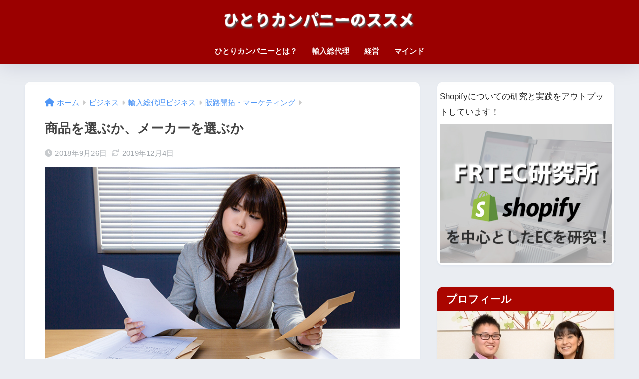

--- FILE ---
content_type: text/html; charset=UTF-8
request_url: https://hitori-company.com/business/import-exclusive/sales-marketing/2648/
body_size: 29247
content:

<!DOCTYPE html>
<html dir="ltr" lang="ja" prefix="og: https://ogp.me/ns#">
<head>
  <meta charset="utf-8">
  <meta http-equiv="X-UA-Compatible" content="IE=edge">
  <meta name="HandheldFriendly" content="True">
  <meta name="MobileOptimized" content="320">
  <meta name="viewport" content="width=device-width, initial-scale=1, viewport-fit=cover"/>
  <meta name="msapplication-TileColor" content="#9b0000">
  <meta name="theme-color" content="#9b0000">
  <link rel="pingback" href="https://hitori-company.com/wp/xmlrpc.php">
  <title>商品を選ぶか、メーカーを選ぶか | ひとりカンパニーのススメ</title>
	<style>img:is([sizes="auto" i], [sizes^="auto," i]) { contain-intrinsic-size: 3000px 1500px }</style>
	
		<!-- All in One SEO 4.8.2 - aioseo.com -->
	<meta name="description" content="今回は輸入総代理ビジネスに関するテーマです。とはいえ、OEMやODMにも関連する内容ですので、要するに自社でオリジナル商品を製造販売したり、輸入代理店であっても該当します。物販ビジネスにおいて、仕入れ先は大きく分けてメーカー、代理店（商社）、問屋・卸業者、小売店などがあります。" />
	<meta name="robots" content="max-image-preview:large" />
	<meta name="author" content="呉 達人"/>
	<link rel="canonical" href="https://hitori-company.com/business/import-exclusive/sales-marketing/2648/" />
	<meta name="generator" content="All in One SEO (AIOSEO) 4.8.2" />
		<meta property="og:locale" content="ja_JP" />
		<meta property="og:site_name" content="ひとりカンパニーのススメ | ひとりでも出来るビジネスを通じて一生涯に渡って稼ぎ続けるノウハウを提供するメディア" />
		<meta property="og:type" content="article" />
		<meta property="og:title" content="商品を選ぶか、メーカーを選ぶか | ひとりカンパニーのススメ" />
		<meta property="og:description" content="今回は輸入総代理ビジネスに関するテーマです。とはいえ、OEMやODMにも関連する内容ですので、要するに自社でオリジナル商品を製造販売したり、輸入代理店であっても該当します。物販ビジネスにおいて、仕入れ先は大きく分けてメーカー、代理店（商社）、問屋・卸業者、小売店などがあります。" />
		<meta property="og:url" content="https://hitori-company.com/business/import-exclusive/sales-marketing/2648/" />
		<meta property="article:published_time" content="2018-09-26T09:09:54+00:00" />
		<meta property="article:modified_time" content="2019-12-04T05:01:12+00:00" />
		<meta name="twitter:card" content="summary" />
		<meta name="twitter:title" content="商品を選ぶか、メーカーを選ぶか | ひとりカンパニーのススメ" />
		<meta name="twitter:description" content="今回は輸入総代理ビジネスに関するテーマです。とはいえ、OEMやODMにも関連する内容ですので、要するに自社でオリジナル商品を製造販売したり、輸入代理店であっても該当します。物販ビジネスにおいて、仕入れ先は大きく分けてメーカー、代理店（商社）、問屋・卸業者、小売店などがあります。" />
		<script type="application/ld+json" class="aioseo-schema">
			{"@context":"https:\/\/schema.org","@graph":[{"@type":"Article","@id":"https:\/\/hitori-company.com\/business\/import-exclusive\/sales-marketing\/2648\/#article","name":"\u5546\u54c1\u3092\u9078\u3076\u304b\u3001\u30e1\u30fc\u30ab\u30fc\u3092\u9078\u3076\u304b | \u3072\u3068\u308a\u30ab\u30f3\u30d1\u30cb\u30fc\u306e\u30b9\u30b9\u30e1","headline":"\u5546\u54c1\u3092\u9078\u3076\u304b\u3001\u30e1\u30fc\u30ab\u30fc\u3092\u9078\u3076\u304b","author":{"@id":"https:\/\/hitori-company.com\/author\/hitori-company\/#author"},"publisher":{"@id":"https:\/\/hitori-company.com\/#organization"},"image":{"@type":"ImageObject","url":"https:\/\/hitori-company.com\/wp\/wp-content\/uploads\/2019\/12\/hitocom_catch_051.jpg","width":680,"height":390},"datePublished":"2018-09-26T18:09:54+09:00","dateModified":"2019-12-04T14:01:12+09:00","inLanguage":"ja","mainEntityOfPage":{"@id":"https:\/\/hitori-company.com\/business\/import-exclusive\/sales-marketing\/2648\/#webpage"},"isPartOf":{"@id":"https:\/\/hitori-company.com\/business\/import-exclusive\/sales-marketing\/2648\/#webpage"},"articleSection":"\u8ca9\u8def\u958b\u62d3\u30fb\u30de\u30fc\u30b1\u30c6\u30a3\u30f3\u30b0, \u30de\u30a4\u30f3\u30c9\u30bb\u30c3\u30c8, \u8f38\u5165\u7dcf\u4ee3\u7406\u30d3\u30b8\u30cd\u30b9, \u5c55\u793a\u4f1a, \u4ea4\u6e09"},{"@type":"BreadcrumbList","@id":"https:\/\/hitori-company.com\/business\/import-exclusive\/sales-marketing\/2648\/#breadcrumblist","itemListElement":[{"@type":"ListItem","@id":"https:\/\/hitori-company.com\/#listItem","position":1,"name":"\u5bb6","item":"https:\/\/hitori-company.com\/","nextItem":{"@type":"ListItem","@id":"https:\/\/hitori-company.com\/business\/import-exclusive\/sales-marketing\/2648\/#listItem","name":"\u5546\u54c1\u3092\u9078\u3076\u304b\u3001\u30e1\u30fc\u30ab\u30fc\u3092\u9078\u3076\u304b"}},{"@type":"ListItem","@id":"https:\/\/hitori-company.com\/business\/import-exclusive\/sales-marketing\/2648\/#listItem","position":2,"name":"\u5546\u54c1\u3092\u9078\u3076\u304b\u3001\u30e1\u30fc\u30ab\u30fc\u3092\u9078\u3076\u304b","previousItem":{"@type":"ListItem","@id":"https:\/\/hitori-company.com\/#listItem","name":"\u5bb6"}}]},{"@type":"Organization","@id":"https:\/\/hitori-company.com\/#organization","name":"\u3072\u3068\u308a\u30ab\u30f3\u30d1\u30cb\u30fc\u306e\u30b9\u30b9\u30e1","description":"\u3072\u3068\u308a\u3067\u3082\u51fa\u6765\u308b\u30d3\u30b8\u30cd\u30b9\u3092\u901a\u3058\u3066\u4e00\u751f\u6daf\u306b\u6e21\u3063\u3066\u7a3c\u304e\u7d9a\u3051\u308b\u30ce\u30a6\u30cf\u30a6\u3092\u63d0\u4f9b\u3059\u308b\u30e1\u30c7\u30a3\u30a2","url":"https:\/\/hitori-company.com\/"},{"@type":"Person","@id":"https:\/\/hitori-company.com\/author\/hitori-company\/#author","url":"https:\/\/hitori-company.com\/author\/hitori-company\/","name":"\u5449 \u9054\u4eba","image":{"@type":"ImageObject","@id":"https:\/\/hitori-company.com\/business\/import-exclusive\/sales-marketing\/2648\/#authorImage","url":"https:\/\/secure.gravatar.com\/avatar\/46b48a5a816a33f62e778b523b8f8cc80d15938dbced50129173d6c470047aeb?s=96&d=mm&r=g","width":96,"height":96,"caption":"\u5449 \u9054\u4eba"}},{"@type":"WebPage","@id":"https:\/\/hitori-company.com\/business\/import-exclusive\/sales-marketing\/2648\/#webpage","url":"https:\/\/hitori-company.com\/business\/import-exclusive\/sales-marketing\/2648\/","name":"\u5546\u54c1\u3092\u9078\u3076\u304b\u3001\u30e1\u30fc\u30ab\u30fc\u3092\u9078\u3076\u304b | \u3072\u3068\u308a\u30ab\u30f3\u30d1\u30cb\u30fc\u306e\u30b9\u30b9\u30e1","description":"\u4eca\u56de\u306f\u8f38\u5165\u7dcf\u4ee3\u7406\u30d3\u30b8\u30cd\u30b9\u306b\u95a2\u3059\u308b\u30c6\u30fc\u30de\u3067\u3059\u3002\u3068\u306f\u3044\u3048\u3001OEM\u3084ODM\u306b\u3082\u95a2\u9023\u3059\u308b\u5185\u5bb9\u3067\u3059\u306e\u3067\u3001\u8981\u3059\u308b\u306b\u81ea\u793e\u3067\u30aa\u30ea\u30b8\u30ca\u30eb\u5546\u54c1\u3092\u88fd\u9020\u8ca9\u58f2\u3057\u305f\u308a\u3001\u8f38\u5165\u4ee3\u7406\u5e97\u3067\u3042\u3063\u3066\u3082\u8a72\u5f53\u3057\u307e\u3059\u3002\u7269\u8ca9\u30d3\u30b8\u30cd\u30b9\u306b\u304a\u3044\u3066\u3001\u4ed5\u5165\u308c\u5148\u306f\u5927\u304d\u304f\u5206\u3051\u3066\u30e1\u30fc\u30ab\u30fc\u3001\u4ee3\u7406\u5e97\uff08\u5546\u793e\uff09\u3001\u554f\u5c4b\u30fb\u5378\u696d\u8005\u3001\u5c0f\u58f2\u5e97\u306a\u3069\u304c\u3042\u308a\u307e\u3059\u3002","inLanguage":"ja","isPartOf":{"@id":"https:\/\/hitori-company.com\/#website"},"breadcrumb":{"@id":"https:\/\/hitori-company.com\/business\/import-exclusive\/sales-marketing\/2648\/#breadcrumblist"},"author":{"@id":"https:\/\/hitori-company.com\/author\/hitori-company\/#author"},"creator":{"@id":"https:\/\/hitori-company.com\/author\/hitori-company\/#author"},"image":{"@type":"ImageObject","url":"https:\/\/hitori-company.com\/wp\/wp-content\/uploads\/2019\/12\/hitocom_catch_051.jpg","@id":"https:\/\/hitori-company.com\/business\/import-exclusive\/sales-marketing\/2648\/#mainImage","width":680,"height":390},"primaryImageOfPage":{"@id":"https:\/\/hitori-company.com\/business\/import-exclusive\/sales-marketing\/2648\/#mainImage"},"datePublished":"2018-09-26T18:09:54+09:00","dateModified":"2019-12-04T14:01:12+09:00"},{"@type":"WebSite","@id":"https:\/\/hitori-company.com\/#website","url":"https:\/\/hitori-company.com\/","name":"\u3072\u3068\u308a\u30ab\u30f3\u30d1\u30cb\u30fc\u306e\u30b9\u30b9\u30e1","description":"\u3072\u3068\u308a\u3067\u3082\u51fa\u6765\u308b\u30d3\u30b8\u30cd\u30b9\u3092\u901a\u3058\u3066\u4e00\u751f\u6daf\u306b\u6e21\u3063\u3066\u7a3c\u304e\u7d9a\u3051\u308b\u30ce\u30a6\u30cf\u30a6\u3092\u63d0\u4f9b\u3059\u308b\u30e1\u30c7\u30a3\u30a2","inLanguage":"ja","publisher":{"@id":"https:\/\/hitori-company.com\/#organization"}}]}
		</script>
		<!-- All in One SEO -->

<link rel='dns-prefetch' href='//fonts.googleapis.com' />
<link rel='dns-prefetch' href='//use.fontawesome.com' />
<link rel="alternate" type="application/rss+xml" title="ひとりカンパニーのススメ &raquo; フィード" href="https://hitori-company.com/feed/" />
<link rel="alternate" type="application/rss+xml" title="ひとりカンパニーのススメ &raquo; コメントフィード" href="https://hitori-company.com/comments/feed/" />
<script type="text/javascript">
/* <![CDATA[ */
window._wpemojiSettings = {"baseUrl":"https:\/\/s.w.org\/images\/core\/emoji\/16.0.1\/72x72\/","ext":".png","svgUrl":"https:\/\/s.w.org\/images\/core\/emoji\/16.0.1\/svg\/","svgExt":".svg","source":{"concatemoji":"https:\/\/hitori-company.com\/wp\/wp-includes\/js\/wp-emoji-release.min.js?ver=6.8.3"}};
/*! This file is auto-generated */
!function(s,n){var o,i,e;function c(e){try{var t={supportTests:e,timestamp:(new Date).valueOf()};sessionStorage.setItem(o,JSON.stringify(t))}catch(e){}}function p(e,t,n){e.clearRect(0,0,e.canvas.width,e.canvas.height),e.fillText(t,0,0);var t=new Uint32Array(e.getImageData(0,0,e.canvas.width,e.canvas.height).data),a=(e.clearRect(0,0,e.canvas.width,e.canvas.height),e.fillText(n,0,0),new Uint32Array(e.getImageData(0,0,e.canvas.width,e.canvas.height).data));return t.every(function(e,t){return e===a[t]})}function u(e,t){e.clearRect(0,0,e.canvas.width,e.canvas.height),e.fillText(t,0,0);for(var n=e.getImageData(16,16,1,1),a=0;a<n.data.length;a++)if(0!==n.data[a])return!1;return!0}function f(e,t,n,a){switch(t){case"flag":return n(e,"\ud83c\udff3\ufe0f\u200d\u26a7\ufe0f","\ud83c\udff3\ufe0f\u200b\u26a7\ufe0f")?!1:!n(e,"\ud83c\udde8\ud83c\uddf6","\ud83c\udde8\u200b\ud83c\uddf6")&&!n(e,"\ud83c\udff4\udb40\udc67\udb40\udc62\udb40\udc65\udb40\udc6e\udb40\udc67\udb40\udc7f","\ud83c\udff4\u200b\udb40\udc67\u200b\udb40\udc62\u200b\udb40\udc65\u200b\udb40\udc6e\u200b\udb40\udc67\u200b\udb40\udc7f");case"emoji":return!a(e,"\ud83e\udedf")}return!1}function g(e,t,n,a){var r="undefined"!=typeof WorkerGlobalScope&&self instanceof WorkerGlobalScope?new OffscreenCanvas(300,150):s.createElement("canvas"),o=r.getContext("2d",{willReadFrequently:!0}),i=(o.textBaseline="top",o.font="600 32px Arial",{});return e.forEach(function(e){i[e]=t(o,e,n,a)}),i}function t(e){var t=s.createElement("script");t.src=e,t.defer=!0,s.head.appendChild(t)}"undefined"!=typeof Promise&&(o="wpEmojiSettingsSupports",i=["flag","emoji"],n.supports={everything:!0,everythingExceptFlag:!0},e=new Promise(function(e){s.addEventListener("DOMContentLoaded",e,{once:!0})}),new Promise(function(t){var n=function(){try{var e=JSON.parse(sessionStorage.getItem(o));if("object"==typeof e&&"number"==typeof e.timestamp&&(new Date).valueOf()<e.timestamp+604800&&"object"==typeof e.supportTests)return e.supportTests}catch(e){}return null}();if(!n){if("undefined"!=typeof Worker&&"undefined"!=typeof OffscreenCanvas&&"undefined"!=typeof URL&&URL.createObjectURL&&"undefined"!=typeof Blob)try{var e="postMessage("+g.toString()+"("+[JSON.stringify(i),f.toString(),p.toString(),u.toString()].join(",")+"));",a=new Blob([e],{type:"text/javascript"}),r=new Worker(URL.createObjectURL(a),{name:"wpTestEmojiSupports"});return void(r.onmessage=function(e){c(n=e.data),r.terminate(),t(n)})}catch(e){}c(n=g(i,f,p,u))}t(n)}).then(function(e){for(var t in e)n.supports[t]=e[t],n.supports.everything=n.supports.everything&&n.supports[t],"flag"!==t&&(n.supports.everythingExceptFlag=n.supports.everythingExceptFlag&&n.supports[t]);n.supports.everythingExceptFlag=n.supports.everythingExceptFlag&&!n.supports.flag,n.DOMReady=!1,n.readyCallback=function(){n.DOMReady=!0}}).then(function(){return e}).then(function(){var e;n.supports.everything||(n.readyCallback(),(e=n.source||{}).concatemoji?t(e.concatemoji):e.wpemoji&&e.twemoji&&(t(e.twemoji),t(e.wpemoji)))}))}((window,document),window._wpemojiSettings);
/* ]]> */
</script>
<link rel='stylesheet' id='sng-stylesheet-css' href='https://hitori-company.com/wp/wp-content/themes/sango-theme/style.css?version=3.9.11' type='text/css' media='all' />
<link rel='stylesheet' id='sng-option-css' href='https://hitori-company.com/wp/wp-content/themes/sango-theme/entry-option.css?version=3.9.11' type='text/css' media='all' />
<link rel='stylesheet' id='sng-old-css-css' href='https://hitori-company.com/wp/wp-content/themes/sango-theme/style-old.css?version=3.9.11' type='text/css' media='all' />
<link rel='stylesheet' id='sango_theme_gutenberg-style-css' href='https://hitori-company.com/wp/wp-content/themes/sango-theme/library/gutenberg/dist/build/style-blocks.css?version=3.9.11' type='text/css' media='all' />
<style id='sango_theme_gutenberg-style-inline-css' type='text/css'>
:root{--sgb-main-color:#9b0000;--sgb-pastel-color:#d85050;--sgb-accent-color:#001dc6;--sgb-widget-title-color:#ffffff;--sgb-widget-title-bg-color:#aa0500;--sgb-bg-color:#eaedf2;--wp--preset--color--sango-main:var(--sgb-main-color);--wp--preset--color--sango-pastel:var(--sgb-pastel-color);--wp--preset--color--sango-accent:var(--sgb-accent-color)}
</style>
<link rel='stylesheet' id='sng-googlefonts-css' href='https://fonts.googleapis.com/css?family=Quicksand%3A500%2C700&#038;display=swap' type='text/css' media='all' />
<link rel='stylesheet' id='sng-fontawesome-css' href='https://use.fontawesome.com/releases/v6.1.1/css/all.css' type='text/css' media='all' />
<link rel='stylesheet' id='sbi_styles-css' href='https://hitori-company.com/wp/wp-content/plugins/instagram-feed/css/sbi-styles.min.css' type='text/css' media='all' />
<style id='wp-emoji-styles-inline-css' type='text/css'>

	img.wp-smiley, img.emoji {
		display: inline !important;
		border: none !important;
		box-shadow: none !important;
		height: 1em !important;
		width: 1em !important;
		margin: 0 0.07em !important;
		vertical-align: -0.1em !important;
		background: none !important;
		padding: 0 !important;
	}
</style>
<link rel='stylesheet' id='wp-block-library-css' href='https://hitori-company.com/wp/wp-includes/css/dist/block-library/style.min.css?ver=6.8.3' type='text/css' media='all' />
<style id='global-styles-inline-css' type='text/css'>
:root{--wp--preset--aspect-ratio--square: 1;--wp--preset--aspect-ratio--4-3: 4/3;--wp--preset--aspect-ratio--3-4: 3/4;--wp--preset--aspect-ratio--3-2: 3/2;--wp--preset--aspect-ratio--2-3: 2/3;--wp--preset--aspect-ratio--16-9: 16/9;--wp--preset--aspect-ratio--9-16: 9/16;--wp--preset--color--black: #000000;--wp--preset--color--cyan-bluish-gray: #abb8c3;--wp--preset--color--white: #ffffff;--wp--preset--color--pale-pink: #f78da7;--wp--preset--color--vivid-red: #cf2e2e;--wp--preset--color--luminous-vivid-orange: #ff6900;--wp--preset--color--luminous-vivid-amber: #fcb900;--wp--preset--color--light-green-cyan: #7bdcb5;--wp--preset--color--vivid-green-cyan: #00d084;--wp--preset--color--pale-cyan-blue: #8ed1fc;--wp--preset--color--vivid-cyan-blue: #0693e3;--wp--preset--color--vivid-purple: #9b51e0;--wp--preset--color--sango-main: var(--sgb-main-color);--wp--preset--color--sango-pastel: var(--sgb-pastel-color);--wp--preset--color--sango-accent: var(--sgb-accent-color);--wp--preset--color--sango-blue: #009EF3;--wp--preset--color--sango-orange: #ffb36b;--wp--preset--color--sango-red: #f88080;--wp--preset--color--sango-green: #90d581;--wp--preset--color--sango-black: #333;--wp--preset--color--sango-gray: gray;--wp--preset--color--sango-silver: whitesmoke;--wp--preset--color--sango-light-blue: #b4e0fa;--wp--preset--color--sango-light-red: #ffebeb;--wp--preset--color--sango-light-orange: #fff9e6;--wp--preset--gradient--vivid-cyan-blue-to-vivid-purple: linear-gradient(135deg,rgba(6,147,227,1) 0%,rgb(155,81,224) 100%);--wp--preset--gradient--light-green-cyan-to-vivid-green-cyan: linear-gradient(135deg,rgb(122,220,180) 0%,rgb(0,208,130) 100%);--wp--preset--gradient--luminous-vivid-amber-to-luminous-vivid-orange: linear-gradient(135deg,rgba(252,185,0,1) 0%,rgba(255,105,0,1) 100%);--wp--preset--gradient--luminous-vivid-orange-to-vivid-red: linear-gradient(135deg,rgba(255,105,0,1) 0%,rgb(207,46,46) 100%);--wp--preset--gradient--very-light-gray-to-cyan-bluish-gray: linear-gradient(135deg,rgb(238,238,238) 0%,rgb(169,184,195) 100%);--wp--preset--gradient--cool-to-warm-spectrum: linear-gradient(135deg,rgb(74,234,220) 0%,rgb(151,120,209) 20%,rgb(207,42,186) 40%,rgb(238,44,130) 60%,rgb(251,105,98) 80%,rgb(254,248,76) 100%);--wp--preset--gradient--blush-light-purple: linear-gradient(135deg,rgb(255,206,236) 0%,rgb(152,150,240) 100%);--wp--preset--gradient--blush-bordeaux: linear-gradient(135deg,rgb(254,205,165) 0%,rgb(254,45,45) 50%,rgb(107,0,62) 100%);--wp--preset--gradient--luminous-dusk: linear-gradient(135deg,rgb(255,203,112) 0%,rgb(199,81,192) 50%,rgb(65,88,208) 100%);--wp--preset--gradient--pale-ocean: linear-gradient(135deg,rgb(255,245,203) 0%,rgb(182,227,212) 50%,rgb(51,167,181) 100%);--wp--preset--gradient--electric-grass: linear-gradient(135deg,rgb(202,248,128) 0%,rgb(113,206,126) 100%);--wp--preset--gradient--midnight: linear-gradient(135deg,rgb(2,3,129) 0%,rgb(40,116,252) 100%);--wp--preset--font-size--small: 13px;--wp--preset--font-size--medium: 20px;--wp--preset--font-size--large: 36px;--wp--preset--font-size--x-large: 42px;--wp--preset--font-family--default: "Helvetica", "Arial", "Hiragino Kaku Gothic ProN", "Hiragino Sans", YuGothic, "Yu Gothic", "メイリオ", Meiryo, sans-serif;--wp--preset--font-family--notosans: "Noto Sans JP", var(--wp--preset--font-family--default);--wp--preset--font-family--mplusrounded: "M PLUS Rounded 1c", var(--wp--preset--font-family--default);--wp--preset--font-family--dfont: "Quicksand", var(--wp--preset--font-family--default);--wp--preset--spacing--20: 0.44rem;--wp--preset--spacing--30: 0.67rem;--wp--preset--spacing--40: 1rem;--wp--preset--spacing--50: 1.5rem;--wp--preset--spacing--60: 2.25rem;--wp--preset--spacing--70: 3.38rem;--wp--preset--spacing--80: 5.06rem;--wp--preset--shadow--natural: 6px 6px 9px rgba(0, 0, 0, 0.2);--wp--preset--shadow--deep: 12px 12px 50px rgba(0, 0, 0, 0.4);--wp--preset--shadow--sharp: 6px 6px 0px rgba(0, 0, 0, 0.2);--wp--preset--shadow--outlined: 6px 6px 0px -3px rgba(255, 255, 255, 1), 6px 6px rgba(0, 0, 0, 1);--wp--preset--shadow--crisp: 6px 6px 0px rgba(0, 0, 0, 1);--wp--custom--wrap--width: 92%;--wp--custom--wrap--default-width: 800px;--wp--custom--wrap--content-width: 1180px;--wp--custom--wrap--max-width: var(--wp--custom--wrap--content-width);--wp--custom--wrap--side: 30%;--wp--custom--wrap--gap: 2em;--wp--custom--wrap--mobile--padding: 15px;--wp--custom--shadow--large: 0 15px 30px -7px rgba(0, 12, 66, 0.15 );--wp--custom--shadow--large-hover: 0 40px 50px -15px rgba(0, 12, 66, 0.2 );--wp--custom--shadow--medium: 0 6px 13px -3px rgba(0, 12, 66, 0.1), 0 0px 1px rgba(0,30,100, 0.1 );--wp--custom--shadow--medium-hover: 0 12px 45px -9px rgb(0 0 0 / 23%);--wp--custom--shadow--solid: 0 1px 2px 0 rgba(24, 44, 84, 0.1), 0 1px 3px 1px rgba(24, 44, 84, 0.1);--wp--custom--shadow--solid-hover: 0 2px 4px 0 rgba(24, 44, 84, 0.1), 0 2px 8px 0 rgba(24, 44, 84, 0.1);--wp--custom--shadow--small: 0 2px 4px #4385bb12;--wp--custom--rounded--medium: 12px;--wp--custom--rounded--small: 6px;--wp--custom--widget--padding-horizontal: 18px;--wp--custom--widget--padding-vertical: 6px;--wp--custom--widget--icon-margin: 6px;--wp--custom--widget--gap: 2.5em;--wp--custom--entry--gap: 1.5rem;--wp--custom--entry--gap-mobile: 1rem;--wp--custom--entry--border-color: #eaedf2;--wp--custom--animation--fade-in: fadeIn 0.7s ease 0s 1 normal;--wp--custom--animation--header: fadeHeader 1s ease 0s 1 normal;--wp--custom--transition--default: 0.3s ease-in-out;--wp--custom--totop--opacity: 0.6;--wp--custom--totop--right: 18px;--wp--custom--totop--bottom: 20px;--wp--custom--totop--mobile--right: 15px;--wp--custom--totop--mobile--bottom: 10px;--wp--custom--toc--button--opacity: 0.6;--wp--custom--footer--column-gap: 40px;}:root { --wp--style--global--content-size: 900px;--wp--style--global--wide-size: 980px; }:where(body) { margin: 0; }.wp-site-blocks > .alignleft { float: left; margin-right: 2em; }.wp-site-blocks > .alignright { float: right; margin-left: 2em; }.wp-site-blocks > .aligncenter { justify-content: center; margin-left: auto; margin-right: auto; }:where(.wp-site-blocks) > * { margin-block-start: 1.5rem; margin-block-end: 0; }:where(.wp-site-blocks) > :first-child { margin-block-start: 0; }:where(.wp-site-blocks) > :last-child { margin-block-end: 0; }:root { --wp--style--block-gap: 1.5rem; }:root :where(.is-layout-flow) > :first-child{margin-block-start: 0;}:root :where(.is-layout-flow) > :last-child{margin-block-end: 0;}:root :where(.is-layout-flow) > *{margin-block-start: 1.5rem;margin-block-end: 0;}:root :where(.is-layout-constrained) > :first-child{margin-block-start: 0;}:root :where(.is-layout-constrained) > :last-child{margin-block-end: 0;}:root :where(.is-layout-constrained) > *{margin-block-start: 1.5rem;margin-block-end: 0;}:root :where(.is-layout-flex){gap: 1.5rem;}:root :where(.is-layout-grid){gap: 1.5rem;}.is-layout-flow > .alignleft{float: left;margin-inline-start: 0;margin-inline-end: 2em;}.is-layout-flow > .alignright{float: right;margin-inline-start: 2em;margin-inline-end: 0;}.is-layout-flow > .aligncenter{margin-left: auto !important;margin-right: auto !important;}.is-layout-constrained > .alignleft{float: left;margin-inline-start: 0;margin-inline-end: 2em;}.is-layout-constrained > .alignright{float: right;margin-inline-start: 2em;margin-inline-end: 0;}.is-layout-constrained > .aligncenter{margin-left: auto !important;margin-right: auto !important;}.is-layout-constrained > :where(:not(.alignleft):not(.alignright):not(.alignfull)){max-width: var(--wp--style--global--content-size);margin-left: auto !important;margin-right: auto !important;}.is-layout-constrained > .alignwide{max-width: var(--wp--style--global--wide-size);}body .is-layout-flex{display: flex;}.is-layout-flex{flex-wrap: wrap;align-items: center;}.is-layout-flex > :is(*, div){margin: 0;}body .is-layout-grid{display: grid;}.is-layout-grid > :is(*, div){margin: 0;}body{font-family: var(--sgb-font-family);padding-top: 0px;padding-right: 0px;padding-bottom: 0px;padding-left: 0px;}a:where(:not(.wp-element-button)){text-decoration: underline;}:root :where(.wp-element-button, .wp-block-button__link){background-color: #32373c;border-width: 0;color: #fff;font-family: inherit;font-size: inherit;line-height: inherit;padding: calc(0.667em + 2px) calc(1.333em + 2px);text-decoration: none;}.has-black-color{color: var(--wp--preset--color--black) !important;}.has-cyan-bluish-gray-color{color: var(--wp--preset--color--cyan-bluish-gray) !important;}.has-white-color{color: var(--wp--preset--color--white) !important;}.has-pale-pink-color{color: var(--wp--preset--color--pale-pink) !important;}.has-vivid-red-color{color: var(--wp--preset--color--vivid-red) !important;}.has-luminous-vivid-orange-color{color: var(--wp--preset--color--luminous-vivid-orange) !important;}.has-luminous-vivid-amber-color{color: var(--wp--preset--color--luminous-vivid-amber) !important;}.has-light-green-cyan-color{color: var(--wp--preset--color--light-green-cyan) !important;}.has-vivid-green-cyan-color{color: var(--wp--preset--color--vivid-green-cyan) !important;}.has-pale-cyan-blue-color{color: var(--wp--preset--color--pale-cyan-blue) !important;}.has-vivid-cyan-blue-color{color: var(--wp--preset--color--vivid-cyan-blue) !important;}.has-vivid-purple-color{color: var(--wp--preset--color--vivid-purple) !important;}.has-sango-main-color{color: var(--wp--preset--color--sango-main) !important;}.has-sango-pastel-color{color: var(--wp--preset--color--sango-pastel) !important;}.has-sango-accent-color{color: var(--wp--preset--color--sango-accent) !important;}.has-sango-blue-color{color: var(--wp--preset--color--sango-blue) !important;}.has-sango-orange-color{color: var(--wp--preset--color--sango-orange) !important;}.has-sango-red-color{color: var(--wp--preset--color--sango-red) !important;}.has-sango-green-color{color: var(--wp--preset--color--sango-green) !important;}.has-sango-black-color{color: var(--wp--preset--color--sango-black) !important;}.has-sango-gray-color{color: var(--wp--preset--color--sango-gray) !important;}.has-sango-silver-color{color: var(--wp--preset--color--sango-silver) !important;}.has-sango-light-blue-color{color: var(--wp--preset--color--sango-light-blue) !important;}.has-sango-light-red-color{color: var(--wp--preset--color--sango-light-red) !important;}.has-sango-light-orange-color{color: var(--wp--preset--color--sango-light-orange) !important;}.has-black-background-color{background-color: var(--wp--preset--color--black) !important;}.has-cyan-bluish-gray-background-color{background-color: var(--wp--preset--color--cyan-bluish-gray) !important;}.has-white-background-color{background-color: var(--wp--preset--color--white) !important;}.has-pale-pink-background-color{background-color: var(--wp--preset--color--pale-pink) !important;}.has-vivid-red-background-color{background-color: var(--wp--preset--color--vivid-red) !important;}.has-luminous-vivid-orange-background-color{background-color: var(--wp--preset--color--luminous-vivid-orange) !important;}.has-luminous-vivid-amber-background-color{background-color: var(--wp--preset--color--luminous-vivid-amber) !important;}.has-light-green-cyan-background-color{background-color: var(--wp--preset--color--light-green-cyan) !important;}.has-vivid-green-cyan-background-color{background-color: var(--wp--preset--color--vivid-green-cyan) !important;}.has-pale-cyan-blue-background-color{background-color: var(--wp--preset--color--pale-cyan-blue) !important;}.has-vivid-cyan-blue-background-color{background-color: var(--wp--preset--color--vivid-cyan-blue) !important;}.has-vivid-purple-background-color{background-color: var(--wp--preset--color--vivid-purple) !important;}.has-sango-main-background-color{background-color: var(--wp--preset--color--sango-main) !important;}.has-sango-pastel-background-color{background-color: var(--wp--preset--color--sango-pastel) !important;}.has-sango-accent-background-color{background-color: var(--wp--preset--color--sango-accent) !important;}.has-sango-blue-background-color{background-color: var(--wp--preset--color--sango-blue) !important;}.has-sango-orange-background-color{background-color: var(--wp--preset--color--sango-orange) !important;}.has-sango-red-background-color{background-color: var(--wp--preset--color--sango-red) !important;}.has-sango-green-background-color{background-color: var(--wp--preset--color--sango-green) !important;}.has-sango-black-background-color{background-color: var(--wp--preset--color--sango-black) !important;}.has-sango-gray-background-color{background-color: var(--wp--preset--color--sango-gray) !important;}.has-sango-silver-background-color{background-color: var(--wp--preset--color--sango-silver) !important;}.has-sango-light-blue-background-color{background-color: var(--wp--preset--color--sango-light-blue) !important;}.has-sango-light-red-background-color{background-color: var(--wp--preset--color--sango-light-red) !important;}.has-sango-light-orange-background-color{background-color: var(--wp--preset--color--sango-light-orange) !important;}.has-black-border-color{border-color: var(--wp--preset--color--black) !important;}.has-cyan-bluish-gray-border-color{border-color: var(--wp--preset--color--cyan-bluish-gray) !important;}.has-white-border-color{border-color: var(--wp--preset--color--white) !important;}.has-pale-pink-border-color{border-color: var(--wp--preset--color--pale-pink) !important;}.has-vivid-red-border-color{border-color: var(--wp--preset--color--vivid-red) !important;}.has-luminous-vivid-orange-border-color{border-color: var(--wp--preset--color--luminous-vivid-orange) !important;}.has-luminous-vivid-amber-border-color{border-color: var(--wp--preset--color--luminous-vivid-amber) !important;}.has-light-green-cyan-border-color{border-color: var(--wp--preset--color--light-green-cyan) !important;}.has-vivid-green-cyan-border-color{border-color: var(--wp--preset--color--vivid-green-cyan) !important;}.has-pale-cyan-blue-border-color{border-color: var(--wp--preset--color--pale-cyan-blue) !important;}.has-vivid-cyan-blue-border-color{border-color: var(--wp--preset--color--vivid-cyan-blue) !important;}.has-vivid-purple-border-color{border-color: var(--wp--preset--color--vivid-purple) !important;}.has-sango-main-border-color{border-color: var(--wp--preset--color--sango-main) !important;}.has-sango-pastel-border-color{border-color: var(--wp--preset--color--sango-pastel) !important;}.has-sango-accent-border-color{border-color: var(--wp--preset--color--sango-accent) !important;}.has-sango-blue-border-color{border-color: var(--wp--preset--color--sango-blue) !important;}.has-sango-orange-border-color{border-color: var(--wp--preset--color--sango-orange) !important;}.has-sango-red-border-color{border-color: var(--wp--preset--color--sango-red) !important;}.has-sango-green-border-color{border-color: var(--wp--preset--color--sango-green) !important;}.has-sango-black-border-color{border-color: var(--wp--preset--color--sango-black) !important;}.has-sango-gray-border-color{border-color: var(--wp--preset--color--sango-gray) !important;}.has-sango-silver-border-color{border-color: var(--wp--preset--color--sango-silver) !important;}.has-sango-light-blue-border-color{border-color: var(--wp--preset--color--sango-light-blue) !important;}.has-sango-light-red-border-color{border-color: var(--wp--preset--color--sango-light-red) !important;}.has-sango-light-orange-border-color{border-color: var(--wp--preset--color--sango-light-orange) !important;}.has-vivid-cyan-blue-to-vivid-purple-gradient-background{background: var(--wp--preset--gradient--vivid-cyan-blue-to-vivid-purple) !important;}.has-light-green-cyan-to-vivid-green-cyan-gradient-background{background: var(--wp--preset--gradient--light-green-cyan-to-vivid-green-cyan) !important;}.has-luminous-vivid-amber-to-luminous-vivid-orange-gradient-background{background: var(--wp--preset--gradient--luminous-vivid-amber-to-luminous-vivid-orange) !important;}.has-luminous-vivid-orange-to-vivid-red-gradient-background{background: var(--wp--preset--gradient--luminous-vivid-orange-to-vivid-red) !important;}.has-very-light-gray-to-cyan-bluish-gray-gradient-background{background: var(--wp--preset--gradient--very-light-gray-to-cyan-bluish-gray) !important;}.has-cool-to-warm-spectrum-gradient-background{background: var(--wp--preset--gradient--cool-to-warm-spectrum) !important;}.has-blush-light-purple-gradient-background{background: var(--wp--preset--gradient--blush-light-purple) !important;}.has-blush-bordeaux-gradient-background{background: var(--wp--preset--gradient--blush-bordeaux) !important;}.has-luminous-dusk-gradient-background{background: var(--wp--preset--gradient--luminous-dusk) !important;}.has-pale-ocean-gradient-background{background: var(--wp--preset--gradient--pale-ocean) !important;}.has-electric-grass-gradient-background{background: var(--wp--preset--gradient--electric-grass) !important;}.has-midnight-gradient-background{background: var(--wp--preset--gradient--midnight) !important;}.has-small-font-size{font-size: var(--wp--preset--font-size--small) !important;}.has-medium-font-size{font-size: var(--wp--preset--font-size--medium) !important;}.has-large-font-size{font-size: var(--wp--preset--font-size--large) !important;}.has-x-large-font-size{font-size: var(--wp--preset--font-size--x-large) !important;}.has-default-font-family{font-family: var(--wp--preset--font-family--default) !important;}.has-notosans-font-family{font-family: var(--wp--preset--font-family--notosans) !important;}.has-mplusrounded-font-family{font-family: var(--wp--preset--font-family--mplusrounded) !important;}.has-dfont-font-family{font-family: var(--wp--preset--font-family--dfont) !important;}
:root :where(.wp-block-button .wp-block-button__link){background-color: var(--wp--preset--color--sango-main);border-radius: var(--wp--custom--rounded--medium);color: #fff;font-size: 18px;font-weight: 600;padding-top: 0.4em;padding-right: 1.3em;padding-bottom: 0.4em;padding-left: 1.3em;}
:root :where(.wp-block-pullquote){font-size: 1.5em;line-height: 1.6;}
</style>
<style id='akismet-widget-style-inline-css' type='text/css'>

			.a-stats {
				--akismet-color-mid-green: #357b49;
				--akismet-color-white: #fff;
				--akismet-color-light-grey: #f6f7f7;

				max-width: 350px;
				width: auto;
			}

			.a-stats * {
				all: unset;
				box-sizing: border-box;
			}

			.a-stats strong {
				font-weight: 600;
			}

			.a-stats a.a-stats__link,
			.a-stats a.a-stats__link:visited,
			.a-stats a.a-stats__link:active {
				background: var(--akismet-color-mid-green);
				border: none;
				box-shadow: none;
				border-radius: 8px;
				color: var(--akismet-color-white);
				cursor: pointer;
				display: block;
				font-family: -apple-system, BlinkMacSystemFont, 'Segoe UI', 'Roboto', 'Oxygen-Sans', 'Ubuntu', 'Cantarell', 'Helvetica Neue', sans-serif;
				font-weight: 500;
				padding: 12px;
				text-align: center;
				text-decoration: none;
				transition: all 0.2s ease;
			}

			/* Extra specificity to deal with TwentyTwentyOne focus style */
			.widget .a-stats a.a-stats__link:focus {
				background: var(--akismet-color-mid-green);
				color: var(--akismet-color-white);
				text-decoration: none;
			}

			.a-stats a.a-stats__link:hover {
				filter: brightness(110%);
				box-shadow: 0 4px 12px rgba(0, 0, 0, 0.06), 0 0 2px rgba(0, 0, 0, 0.16);
			}

			.a-stats .count {
				color: var(--akismet-color-white);
				display: block;
				font-size: 1.5em;
				line-height: 1.4;
				padding: 0 13px;
				white-space: nowrap;
			}
		
</style>
<link rel='stylesheet' id='tablepress-default-css' href='https://hitori-company.com/wp/wp-content/plugins/tablepress/css/build/default.css' type='text/css' media='all' />
<script type="text/javascript" src="https://hitori-company.com/wp/wp-includes/js/jquery/jquery.min.js?ver=3.7.1" id="jquery-core-js"></script>
<script type="text/javascript" src="https://hitori-company.com/wp/wp-includes/js/jquery/jquery-migrate.min.js?ver=3.4.1" id="jquery-migrate-js"></script>
<link rel="https://api.w.org/" href="https://hitori-company.com/wp-json/" /><link rel="alternate" title="JSON" type="application/json" href="https://hitori-company.com/wp-json/wp/v2/posts/2648" /><link rel="EditURI" type="application/rsd+xml" title="RSD" href="https://hitori-company.com/wp/xmlrpc.php?rsd" />
<link rel='shortlink' href='https://hitori-company.com/?p=2648' />
<link rel="alternate" title="oEmbed (JSON)" type="application/json+oembed" href="https://hitori-company.com/wp-json/oembed/1.0/embed?url=https%3A%2F%2Fhitori-company.com%2Fbusiness%2Fimport-exclusive%2Fsales-marketing%2F2648%2F" />
<link rel="alternate" title="oEmbed (XML)" type="text/xml+oembed" href="https://hitori-company.com/wp-json/oembed/1.0/embed?url=https%3A%2F%2Fhitori-company.com%2Fbusiness%2Fimport-exclusive%2Fsales-marketing%2F2648%2F&#038;format=xml" />
<meta property="og:title" content="商品を選ぶか、メーカーを選ぶか" />
<meta property="og:description" content="今回は輸入総代理ビジネスに関するテーマです。 とはいえ、OEMやODMにも関連する内容ですので、 自社でオリジナル商品を製造販売したり、 輸入代理店であっても該当します。 物販ビジネスにおいて、仕入れ先は大きく分けて メ ... " />
<meta property="og:type" content="article" />
<meta property="og:url" content="https://hitori-company.com/business/import-exclusive/sales-marketing/2648/" />
<meta property="og:image" content="https://hitori-company.com/wp/wp-content/uploads/2019/12/hitocom_catch_051.jpg" />
<meta name="thumbnail" content="https://hitori-company.com/wp/wp-content/uploads/2019/12/hitocom_catch_051.jpg" />
<meta property="og:site_name" content="ひとりカンパニーのススメ" />
<meta name="twitter:card" content="summary_large_image" />
<!-- Global site tag (gtag.js) - Google Analytics -->
<script async src="https://www.googletagmanager.com/gtag/js?id=UA-78065120-4"></script>
<script>
  window.dataLayer = window.dataLayer || [];
  function gtag(){dataLayer.push(arguments);}
  gtag('js', new Date());

  gtag('config', 'UA-78065120-4');
</script>
<!-- Google Tag Manager -->
<script>(function(w,d,s,l,i){w[l]=w[l]||[];w[l].push({'gtm.start':
new Date().getTime(),event:'gtm.js'});var f=d.getElementsByTagName(s)[0],
j=d.createElement(s),dl=l!='dataLayer'?'&l='+l:'';j.async=true;j.src=
'https://www.googletagmanager.com/gtm.js?id='+i+dl;f.parentNode.insertBefore(j,f);
})(window,document,'script','dataLayer','GTM-WG647S4');</script>
<!-- End Google Tag Manager -->
<!-- Global site tag (gtag.js) - Google Ads: 867552150 -->
<script async src="https://www.googletagmanager.com/gtag/js?id=AW-867552150"></script>
<script>
  window.dataLayer = window.dataLayer || [];
  function gtag(){dataLayer.push(arguments);}
  gtag('js', new Date());

  gtag('config', 'AW-867552150');
</script>
<script>
  gtag('event', 'page_view', {
    'send_to': 'AW-867552150',
    'value': 'replace with value',
    'items': [{
      'id': 'replace with value',
      'google_business_vertical': 'retail'
    }]
  });
</script>
<!-- Facebook Pixel Code -->
<script>
  !function(f,b,e,v,n,t,s)
  {if(f.fbq)return;n=f.fbq=function(){n.callMethod?
  n.callMethod.apply(n,arguments):n.queue.push(arguments)};
  if(!f._fbq)f._fbq=n;n.push=n;n.loaded=!0;n.version='2.0';
  n.queue=[];t=b.createElement(e);t.async=!0;
  t.src=v;s=b.getElementsByTagName(e)[0];
  s.parentNode.insertBefore(t,s)}(window, document,'script',
  'https://connect.facebook.net/en_US/fbevents.js');
  fbq('init', '785186645245860');
  fbq('track', 'PageView');
</script>
<noscript><img height="1" width="1" style="display:none"
  src="https://www.facebook.com/tr?id=785186645245860&ev=PageView&noscript=1"
/></noscript>
<!-- End Facebook Pixel Code -->
<script data-ad-client="ca-pub-8983005480255629" async src="https://pagead2.googlesyndication.com/pagead/js/adsbygoogle.js"></script><style type="text/css">.saboxplugin-wrap{-webkit-box-sizing:border-box;-moz-box-sizing:border-box;-ms-box-sizing:border-box;box-sizing:border-box;border:1px solid #eee;width:100%;clear:both;display:block;overflow:hidden;word-wrap:break-word;position:relative}.saboxplugin-wrap .saboxplugin-gravatar{float:left;padding:0 20px 20px 20px}.saboxplugin-wrap .saboxplugin-gravatar img{max-width:100px;height:auto;border-radius:0;}.saboxplugin-wrap .saboxplugin-authorname{font-size:18px;line-height:1;margin:20px 0 0 20px;display:block}.saboxplugin-wrap .saboxplugin-authorname a{text-decoration:none}.saboxplugin-wrap .saboxplugin-authorname a:focus{outline:0}.saboxplugin-wrap .saboxplugin-desc{display:block;margin:5px 20px}.saboxplugin-wrap .saboxplugin-desc a{text-decoration:underline}.saboxplugin-wrap .saboxplugin-desc p{margin:5px 0 12px}.saboxplugin-wrap .saboxplugin-web{margin:0 20px 15px;text-align:left}.saboxplugin-wrap .sab-web-position{text-align:right}.saboxplugin-wrap .saboxplugin-web a{color:#ccc;text-decoration:none}.saboxplugin-wrap .saboxplugin-socials{position:relative;display:block;background:#fcfcfc;padding:5px;border-top:1px solid #eee}.saboxplugin-wrap .saboxplugin-socials a svg{width:20px;height:20px}.saboxplugin-wrap .saboxplugin-socials a svg .st2{fill:#fff; transform-origin:center center;}.saboxplugin-wrap .saboxplugin-socials a svg .st1{fill:rgba(0,0,0,.3)}.saboxplugin-wrap .saboxplugin-socials a:hover{opacity:.8;-webkit-transition:opacity .4s;-moz-transition:opacity .4s;-o-transition:opacity .4s;transition:opacity .4s;box-shadow:none!important;-webkit-box-shadow:none!important}.saboxplugin-wrap .saboxplugin-socials .saboxplugin-icon-color{box-shadow:none;padding:0;border:0;-webkit-transition:opacity .4s;-moz-transition:opacity .4s;-o-transition:opacity .4s;transition:opacity .4s;display:inline-block;color:#fff;font-size:0;text-decoration:inherit;margin:5px;-webkit-border-radius:0;-moz-border-radius:0;-ms-border-radius:0;-o-border-radius:0;border-radius:0;overflow:hidden}.saboxplugin-wrap .saboxplugin-socials .saboxplugin-icon-grey{text-decoration:inherit;box-shadow:none;position:relative;display:-moz-inline-stack;display:inline-block;vertical-align:middle;zoom:1;margin:10px 5px;color:#444;fill:#444}.clearfix:after,.clearfix:before{content:' ';display:table;line-height:0;clear:both}.ie7 .clearfix{zoom:1}.saboxplugin-socials.sabox-colored .saboxplugin-icon-color .sab-twitch{border-color:#38245c}.saboxplugin-socials.sabox-colored .saboxplugin-icon-color .sab-addthis{border-color:#e91c00}.saboxplugin-socials.sabox-colored .saboxplugin-icon-color .sab-behance{border-color:#003eb0}.saboxplugin-socials.sabox-colored .saboxplugin-icon-color .sab-delicious{border-color:#06c}.saboxplugin-socials.sabox-colored .saboxplugin-icon-color .sab-deviantart{border-color:#036824}.saboxplugin-socials.sabox-colored .saboxplugin-icon-color .sab-digg{border-color:#00327c}.saboxplugin-socials.sabox-colored .saboxplugin-icon-color .sab-dribbble{border-color:#ba1655}.saboxplugin-socials.sabox-colored .saboxplugin-icon-color .sab-facebook{border-color:#1e2e4f}.saboxplugin-socials.sabox-colored .saboxplugin-icon-color .sab-flickr{border-color:#003576}.saboxplugin-socials.sabox-colored .saboxplugin-icon-color .sab-github{border-color:#264874}.saboxplugin-socials.sabox-colored .saboxplugin-icon-color .sab-google{border-color:#0b51c5}.saboxplugin-socials.sabox-colored .saboxplugin-icon-color .sab-googleplus{border-color:#96271a}.saboxplugin-socials.sabox-colored .saboxplugin-icon-color .sab-html5{border-color:#902e13}.saboxplugin-socials.sabox-colored .saboxplugin-icon-color .sab-instagram{border-color:#1630aa}.saboxplugin-socials.sabox-colored .saboxplugin-icon-color .sab-linkedin{border-color:#00344f}.saboxplugin-socials.sabox-colored .saboxplugin-icon-color .sab-pinterest{border-color:#5b040e}.saboxplugin-socials.sabox-colored .saboxplugin-icon-color .sab-reddit{border-color:#992900}.saboxplugin-socials.sabox-colored .saboxplugin-icon-color .sab-rss{border-color:#a43b0a}.saboxplugin-socials.sabox-colored .saboxplugin-icon-color .sab-sharethis{border-color:#5d8420}.saboxplugin-socials.sabox-colored .saboxplugin-icon-color .sab-skype{border-color:#00658a}.saboxplugin-socials.sabox-colored .saboxplugin-icon-color .sab-soundcloud{border-color:#995200}.saboxplugin-socials.sabox-colored .saboxplugin-icon-color .sab-spotify{border-color:#0f612c}.saboxplugin-socials.sabox-colored .saboxplugin-icon-color .sab-stackoverflow{border-color:#a95009}.saboxplugin-socials.sabox-colored .saboxplugin-icon-color .sab-steam{border-color:#006388}.saboxplugin-socials.sabox-colored .saboxplugin-icon-color .sab-user_email{border-color:#b84e05}.saboxplugin-socials.sabox-colored .saboxplugin-icon-color .sab-stumbleUpon{border-color:#9b280e}.saboxplugin-socials.sabox-colored .saboxplugin-icon-color .sab-tumblr{border-color:#10151b}.saboxplugin-socials.sabox-colored .saboxplugin-icon-color .sab-twitter{border-color:#0967a0}.saboxplugin-socials.sabox-colored .saboxplugin-icon-color .sab-vimeo{border-color:#0d7091}.saboxplugin-socials.sabox-colored .saboxplugin-icon-color .sab-windows{border-color:#003f71}.saboxplugin-socials.sabox-colored .saboxplugin-icon-color .sab-whatsapp{border-color:#003f71}.saboxplugin-socials.sabox-colored .saboxplugin-icon-color .sab-wordpress{border-color:#0f3647}.saboxplugin-socials.sabox-colored .saboxplugin-icon-color .sab-yahoo{border-color:#14002d}.saboxplugin-socials.sabox-colored .saboxplugin-icon-color .sab-youtube{border-color:#900}.saboxplugin-socials.sabox-colored .saboxplugin-icon-color .sab-xing{border-color:#000202}.saboxplugin-socials.sabox-colored .saboxplugin-icon-color .sab-mixcloud{border-color:#2475a0}.saboxplugin-socials.sabox-colored .saboxplugin-icon-color .sab-vk{border-color:#243549}.saboxplugin-socials.sabox-colored .saboxplugin-icon-color .sab-medium{border-color:#00452c}.saboxplugin-socials.sabox-colored .saboxplugin-icon-color .sab-quora{border-color:#420e00}.saboxplugin-socials.sabox-colored .saboxplugin-icon-color .sab-meetup{border-color:#9b181c}.saboxplugin-socials.sabox-colored .saboxplugin-icon-color .sab-goodreads{border-color:#000}.saboxplugin-socials.sabox-colored .saboxplugin-icon-color .sab-snapchat{border-color:#999700}.saboxplugin-socials.sabox-colored .saboxplugin-icon-color .sab-500px{border-color:#00557f}.saboxplugin-socials.sabox-colored .saboxplugin-icon-color .sab-mastodont{border-color:#185886}.sabox-plus-item{margin-bottom:20px}@media screen and (max-width:480px){.saboxplugin-wrap{text-align:center}.saboxplugin-wrap .saboxplugin-gravatar{float:none;padding:20px 0;text-align:center;margin:0 auto;display:block}.saboxplugin-wrap .saboxplugin-gravatar img{float:none;display:inline-block;display:-moz-inline-stack;vertical-align:middle;zoom:1}.saboxplugin-wrap .saboxplugin-desc{margin:0 10px 20px;text-align:center}.saboxplugin-wrap .saboxplugin-authorname{text-align:center;margin:10px 0 20px}}body .saboxplugin-authorname a,body .saboxplugin-authorname a:hover{box-shadow:none;-webkit-box-shadow:none}a.sab-profile-edit{font-size:16px!important;line-height:1!important}.sab-edit-settings a,a.sab-profile-edit{color:#0073aa!important;box-shadow:none!important;-webkit-box-shadow:none!important}.sab-edit-settings{margin-right:15px;position:absolute;right:0;z-index:2;bottom:10px;line-height:20px}.sab-edit-settings i{margin-left:5px}.saboxplugin-socials{line-height:1!important}.rtl .saboxplugin-wrap .saboxplugin-gravatar{float:right}.rtl .saboxplugin-wrap .saboxplugin-authorname{display:flex;align-items:center}.rtl .saboxplugin-wrap .saboxplugin-authorname .sab-profile-edit{margin-right:10px}.rtl .sab-edit-settings{right:auto;left:0}img.sab-custom-avatar{max-width:75px;}.saboxplugin-wrap {margin-top:0px; margin-bottom:0px; padding: 0px 0px }.saboxplugin-wrap .saboxplugin-authorname {font-size:18px; line-height:25px;}.saboxplugin-wrap .saboxplugin-desc p, .saboxplugin-wrap .saboxplugin-desc {font-size:14px !important; line-height:21px !important;}.saboxplugin-wrap .saboxplugin-web {font-size:14px;}.saboxplugin-wrap .saboxplugin-socials a svg {width:18px;height:18px;}</style><link rel="icon" href="https://hitori-company.com/wp/wp-content/uploads/2020/04/cropped-favi512_hitori-1-32x32.png" sizes="32x32" />
<link rel="icon" href="https://hitori-company.com/wp/wp-content/uploads/2020/04/cropped-favi512_hitori-1-192x192.png" sizes="192x192" />
<link rel="apple-touch-icon" href="https://hitori-company.com/wp/wp-content/uploads/2020/04/cropped-favi512_hitori-1-180x180.png" />
<meta name="msapplication-TileImage" content="https://hitori-company.com/wp/wp-content/uploads/2020/04/cropped-favi512_hitori-1-270x270.png" />
		<style type="text/css" id="wp-custom-css">
			.markerBlue {
 background: linear-gradient(transparent 75%, #7fbfff 75%);
font-weight: bold; 
}

.markerRed{
 background:linear-gradient(transparent 75%, #ff7f7f 75%);
font-weight:bold; 
}

.markerYellow{
background:linear-gradient(transparent 0%, #ffff66 0%);
font-weight:bold; 
}

strong{
background:linear-gradient(transparent 0%, #ffff66 0%);
font-weight:bold; 
}		</style>
		<style> a{color:#4f96f6}.header, .drawer__title{background-color:#9b0000}#logo a{color:#FFF}.desktop-nav li a , .mobile-nav li a, #drawer__open, .header-search__open, .drawer__title{color:#FFF}.drawer__title__close span, .drawer__title__close span:before{background:#FFF}.desktop-nav li:after{background:#FFF}.mobile-nav .current-menu-item{border-bottom-color:#FFF}.widgettitle, .sidebar .wp-block-group h2, .drawer .wp-block-group h2{color:#ffffff;background-color:#aa0500}#footer-menu a, .copyright{color:#FFF}#footer-menu{background-color:#9b0000}.footer{background-color:#1e1e1e}.footer, .footer a, .footer .widget ul li a{color:#ffffff}body{font-size:100%}@media only screen and (min-width:481px){body{font-size:107%}}@media only screen and (min-width:1030px){body{font-size:110%}}.totop{background:#c40000}.header-info a{color:#FFF;background:linear-gradient(95deg, #738bff, #85e3ec)}.fixed-menu ul{background:#FFF}.fixed-menu a{color:#a2a7ab}.fixed-menu .current-menu-item a, .fixed-menu ul li a.active{color:#009EF3}.post-tab{background:#FFF}.post-tab > div{color:#a7a7a7}body{--sgb-font-family:var(--wp--preset--font-family--default)}#fixed_sidebar{top:0px}:target{scroll-margin-top:0px}.Threads:before{background-image:url("https://hitori-company.com/wp/wp-content/themes/sango-theme/library/images/threads.svg")}.profile-sns li .Threads:before{background-image:url("https://hitori-company.com/wp/wp-content/themes/sango-theme/library/images/threads-outline.svg")}.X:before{background-image:url("https://hitori-company.com/wp/wp-content/themes/sango-theme/library/images/x-circle.svg")}</style></head>
<body class="wp-singular post-template-default single single-post postid-2648 single-format-standard wp-theme-sango-theme fa5">
    <div id="container"> 
  			<header class="header
		 header--center	">
				<div id="inner-header" class="wrap">
		<div id="logo" class="header-logo h1 dfont">
	<a href="https://hitori-company.com/" class="header-logo__link">
				<img src="https://hitori-company.com/wp/wp-content/uploads/2020/04/logo_hitori02.png" alt="ひとりカンパニーのススメ" width="380" height="60" class="header-logo__img">
					</a>
	</div>
	<div class="header-search">
		<input type="checkbox" class="header-search__input" id="header-search-input" onclick="document.querySelector('.header-search__modal .searchform__input').focus()">
	<label class="header-search__close" for="header-search-input"></label>
	<div class="header-search__modal">
	
<form role="search" method="get" class="searchform" action="https://hitori-company.com/">
  <div>
    <input type="search" class="searchform__input" name="s" value="" placeholder="検索" />
    <button type="submit" class="searchform__submit" aria-label="検索"><i class="fas fa-search" aria-hidden="true"></i></button>
  </div>
</form>

	</div>
</div>	<nav class="desktop-nav clearfix"><ul id="menu-%e3%83%98%e3%83%83%e3%83%80%e3%83%bc" class="menu"><li id="menu-item-31" class="menu-item menu-item-type-post_type menu-item-object-page menu-item-31"><a href="https://hitori-company.com/about_hitoricompany/">ひとりカンパニーとは？</a></li>
<li id="menu-item-1001" class="menu-item menu-item-type-taxonomy menu-item-object-category current-post-ancestor menu-item-has-children menu-item-1001"><a href="https://hitori-company.com/category/business/import-exclusive/">輸入総代理</a>
<ul class="sub-menu">
	<li id="menu-item-2317" class="menu-item menu-item-type-taxonomy menu-item-object-category menu-item-2317"><a href="https://hitori-company.com/category/business/import-exclusive/exclusive-reserch/">輸入総代理リサーチ</a></li>
	<li id="menu-item-1011" class="menu-item menu-item-type-taxonomy menu-item-object-category menu-item-1011"><a href="https://hitori-company.com/category/business/import-exclusive/test-marketing/crowdfunding/">クラウドファンディング</a></li>
	<li id="menu-item-2319" class="menu-item menu-item-type-taxonomy menu-item-object-category menu-item-2319"><a href="https://hitori-company.com/category/business/import-exclusive/import-process/">輸入・入出荷</a></li>
	<li id="menu-item-1923" class="menu-item menu-item-type-taxonomy menu-item-object-category menu-item-1923"><a href="https://hitori-company.com/category/business/import-exclusive/branding/">ブランディング</a></li>
	<li id="menu-item-1922" class="menu-item menu-item-type-taxonomy menu-item-object-category menu-item-1922"><a href="https://hitori-company.com/category/business/import-exclusive/promotion/">プロモーション・広告</a></li>
	<li id="menu-item-2320" class="menu-item menu-item-type-taxonomy menu-item-object-category current-post-ancestor current-menu-parent current-post-parent menu-item-2320"><a href="https://hitori-company.com/category/business/import-exclusive/sales-marketing/">販路開拓</a></li>
	<li id="menu-item-2630" class="menu-item menu-item-type-taxonomy menu-item-object-category menu-item-2630"><a href="https://hitori-company.com/category/business/import-exclusive/odm/">ODM事業</a></li>
</ul>
</li>
<li id="menu-item-2884" class="menu-item menu-item-type-taxonomy menu-item-object-category menu-item-has-children menu-item-2884"><a href="https://hitori-company.com/category/business/management/">経営</a>
<ul class="sub-menu">
	<li id="menu-item-2885" class="menu-item menu-item-type-taxonomy menu-item-object-category menu-item-2885"><a href="https://hitori-company.com/category/business/management/start-up/">独立・起業ノウハウ</a></li>
	<li id="menu-item-2886" class="menu-item menu-item-type-taxonomy menu-item-object-category menu-item-2886"><a href="https://hitori-company.com/category/business/management/strategy/">経営戦略</a></li>
</ul>
</li>
<li id="menu-item-1007" class="menu-item menu-item-type-taxonomy menu-item-object-category menu-item-has-children menu-item-1007"><a href="https://hitori-company.com/category/business/mind-set/">マインド</a>
<ul class="sub-menu">
	<li id="menu-item-1010" class="menu-item menu-item-type-taxonomy menu-item-object-category menu-item-1010"><a href="https://hitori-company.com/category/business/mind-set/business-theory/">ビジネス論</a></li>
	<li id="menu-item-1009" class="menu-item menu-item-type-taxonomy menu-item-object-category menu-item-1009"><a href="https://hitori-company.com/category/business/mind-set/reccomend/">おすすめの書籍・教材</a></li>
</ul>
</li>
</ul></nav></div>
	</header>
		  <div id="content">
    <div id="inner-content" class="wrap cf">
      <main id="main">
                  <article id="entry" class="post-2648 post type-post status-publish format-standard has-post-thumbnail category-sales-marketing tag-99 tag-100 tag-110 tag-111">
            <header class="article-header entry-header">
	<nav id="breadcrumb" class="breadcrumb"><ul itemscope itemtype="http://schema.org/BreadcrumbList"><li itemprop="itemListElement" itemscope itemtype="http://schema.org/ListItem"><a href="https://hitori-company.com" itemprop="item"><span itemprop="name">ホーム</span></a><meta itemprop="position" content="1" /></li><li itemprop="itemListElement" itemscope itemtype="http://schema.org/ListItem"><a href="https://hitori-company.com/category/business/" itemprop="item"><span itemprop="name">ビジネス</span></a><meta itemprop="position" content="2" /></li><li itemprop="itemListElement" itemscope itemtype="http://schema.org/ListItem"><a href="https://hitori-company.com/category/business/import-exclusive/" itemprop="item"><span itemprop="name">輸入総代理ビジネス</span></a><meta itemprop="position" content="3" /></li><li itemprop="itemListElement" itemscope itemtype="http://schema.org/ListItem"><a href="https://hitori-company.com/category/business/import-exclusive/sales-marketing/" itemprop="item"><span itemprop="name">販路開拓・マーケティング</span></a><meta itemprop="position" content="4" /></li></ul></nav>		<h1 class="entry-title single-title">商品を選ぶか、メーカーを選ぶか</h1>
		<div class="entry-meta vcard">
	<time class="pubdate entry-time" itemprop="datePublished" datetime="2018-09-26">2018年9月26日</time><time class="updated entry-time" itemprop="dateModified" datetime="2019-12-04">2019年12月4日</time>	</div>
		<p class="post-thumbnail"><img width="680" height="390" src="https://hitori-company.com/wp/wp-content/uploads/2019/12/hitocom_catch_051.jpg" class="attachment-thumb-940 size-thumb-940 wp-post-image" alt="" decoding="async" fetchpriority="high" srcset="https://hitori-company.com/wp/wp-content/uploads/2019/12/hitocom_catch_051.jpg 680w, https://hitori-company.com/wp/wp-content/uploads/2019/12/hitocom_catch_051-300x172.jpg 300w" sizes="(max-width: 680px) 100vw, 680px" /></p>
				<div class="sns-btn
			">
				<ul>
			<li class="tw sns-btn__item">
		<a href="https://twitter.com/intent/tweet?url=https%3A%2F%2Fhitori-company.com%2Fbusiness%2Fimport-exclusive%2Fsales-marketing%2F2648%2F&text=%E5%95%86%E5%93%81%E3%82%92%E9%81%B8%E3%81%B6%E3%81%8B%E3%80%81%E3%83%A1%E3%83%BC%E3%82%AB%E3%83%BC%E3%82%92%E9%81%B8%E3%81%B6%E3%81%8B%EF%BD%9C%E3%81%B2%E3%81%A8%E3%82%8A%E3%82%AB%E3%83%B3%E3%83%91%E3%83%8B%E3%83%BC%E3%81%AE%E3%82%B9%E3%82%B9%E3%83%A1" target="_blank" rel="nofollow noopener noreferrer" aria-label="Xでシェアする">
		<img alt="" src="https://hitori-company.com/wp/wp-content/themes/sango-theme/library/images/x.svg">
		<span class="share_txt">ポスト</span>
		</a>
			</li>
					<li class="fb sns-btn__item">
		<a href="https://www.facebook.com/share.php?u=https%3A%2F%2Fhitori-company.com%2Fbusiness%2Fimport-exclusive%2Fsales-marketing%2F2648%2F" target="_blank" rel="nofollow noopener noreferrer" aria-label="Facebookでシェアする">
		<i class="fab fa-facebook" aria-hidden="true"></i>		<span class="share_txt">シェア</span>
		</a>
			</li>
					<li class="hatebu sns-btn__item">
		<a href="http://b.hatena.ne.jp/add?mode=confirm&url=https%3A%2F%2Fhitori-company.com%2Fbusiness%2Fimport-exclusive%2Fsales-marketing%2F2648%2F&title=%E5%95%86%E5%93%81%E3%82%92%E9%81%B8%E3%81%B6%E3%81%8B%E3%80%81%E3%83%A1%E3%83%BC%E3%82%AB%E3%83%BC%E3%82%92%E9%81%B8%E3%81%B6%E3%81%8B%EF%BD%9C%E3%81%B2%E3%81%A8%E3%82%8A%E3%82%AB%E3%83%B3%E3%83%91%E3%83%8B%E3%83%BC%E3%81%AE%E3%82%B9%E3%82%B9%E3%83%A1" target="_blank" rel="nofollow noopener noreferrer" aria-label="はてブでブックマークする">
		<i class="fa fa-hatebu" aria-hidden="true"></i>
		<span class="share_txt">はてブ</span>
		</a>
			</li>
					<li class="line sns-btn__item">
		<a href="https://social-plugins.line.me/lineit/share?url=https%3A%2F%2Fhitori-company.com%2Fbusiness%2Fimport-exclusive%2Fsales-marketing%2F2648%2F&text=%E5%95%86%E5%93%81%E3%82%92%E9%81%B8%E3%81%B6%E3%81%8B%E3%80%81%E3%83%A1%E3%83%BC%E3%82%AB%E3%83%BC%E3%82%92%E9%81%B8%E3%81%B6%E3%81%8B%EF%BD%9C%E3%81%B2%E3%81%A8%E3%82%8A%E3%82%AB%E3%83%B3%E3%83%91%E3%83%8B%E3%83%BC%E3%81%AE%E3%82%B9%E3%82%B9%E3%83%A1" target="_blank" rel="nofollow noopener noreferrer" aria-label="LINEでシェアする">
					<i class="fab fa-line" aria-hidden="true"></i>
				<span class="share_txt share_txt_line dfont">LINE</span>
		</a>
	</li>
				</ul>
	</div>
		</header>
<section class="entry-content">
	<p>今回は輸入総代理ビジネスに関するテーマです。<br />
とはいえ、OEMやODMにも関連する内容ですので、<br />
自社でオリジナル商品を製造販売したり、<br />
輸入代理店であっても該当します。</p>
<p>物販ビジネスにおいて、仕入れ先は大きく分けて<br />
メーカー、代理店（商社）、問屋・卸業者、小売店などがあります。</p>
<p>扱う商材や手法によって多少の違いはありますが、<br />
ざっくり分けるとメーカーや代理店から仕入れできる商品は<br />
独占的に販売できたり、独占とまではいかなくても契約を結んでいれば<br />
ある程度クローズドな状態で販売することが出来ます。</p>
<p>一方、誰でも仕入れができるのは小売店であったり、<br />
登録するだけで仕入れができるネット卸などもこの部類に入るでしょう。</p>
<p>仕入れ先の違いによって、いわゆるオリジナル商品なのか、<br />
単純転売なのかも分かれるところだという点はご理解頂けると思います。</p>
<p>で、今回は特にメーカーや代理店（総代理含む）から<br />
仕入れる場合にクローズアップしていきます。</p>
<p>メーカーや代理店（総代理）として商品を仕入れる場合、<br />
<strong>入り口としては<span class="markerYellow">商品</span></strong>がまずあるのが一般的です。</p>
<p>つまり、「この商品を仕入れたい、販売したい」と判断するから、<br />
その商品を扱っているメーカーあるいは代理店にアプローチするわけです。</p>
<p>中には「このメーカーと付き合いたい」というアプローチの方も<br />
いらっしゃるかもしれませんが、国内ならまだしも、<br />
海外メーカー、特に私たちのような小規模な会社と取引ができる<br />
海外企業となると、ハードルは高くなってしまいます。<br />
※この例えは、メーカーベースで考えたときに多くの人が知っている規模の<br />
メーカーにアプローチする前提です。<br />
知っている人は少ないけど、自分の中で「このメーカーなら間違いない」という<br />
ことを予め知っていてアプローチする場合ではありません。</p>
<p>ですから、まずは商品を入り口にしてアプローチするのが自然です。</p>
<p>最初のうちは自分が取り扱いたいメーカーとコンタクトを重ね、<br />
契約を結んで仕入れが可能になると、非常に嬉しいものです。</p>
<p>とはいえ、相手も人間ですから、特に私たちのように<br />
日本と海外で場所が離れており、展示会だけでしか話をしたことがなく、<br />
あとはメールやSkypeなどでしかコミュニケーションが取れない場合、<br />
なかなか<strong>相手のことを深く知る</strong>には時間が掛かるものです。</p>
<p>そこである程度の経験を積んでくると、<br />
今回のタイトルにした「<strong>商品を選ぶか、メーカーを選ぶか</strong>」という<br />
課題と言いますか、ポイントが出てきます。</p>
<p>ある程度経験を積んで、と書きましたが、<br />
これから商品を探してクラウドファンディングや<br />
販売にチャレンジする方にも、是非<strong>考えてみて頂きたい</strong>ことです。</p>
<div class="widget_text sponsored"><div class="textwidget custom-html-widget"><script async src="https://pagead2.googlesyndication.com/pagead/js/adsbygoogle.js"></script>
<ins class="adsbygoogle"
     style="display:block; text-align:center;"
     data-ad-layout="in-article"
     data-ad-format="fluid"
     data-ad-client="ca-pub-8983005480255629"
     data-ad-slot="1696713871"></ins>
<script>
     (adsbygoogle = window.adsbygoogle || []).push({});
</script></div></div><h2 class="hh hh4 main-c main-bdr" id="i-0">商品で選んだ場合とは</h2>
<p>商品ベースで選ぶ場合とは、海外クラウドファンディングや<br />
海外Amazonなどをリサーチして商品を見つけ、<br />
<strong>その商品を仕入れるため</strong>にメーカーにアプローチすることです。</p>
<p>一般的にはこれが自然な流れであり、<br />
その商品の機能性やデザイン、価格帯など<br />
何らかの強みがあって選定し、<br />
なおかつ日本であまり売れていなかったり、<br />
すでに販売していても参入できる見込みがあれば<br />
取り組んでいく流れとなります。</p>
<p>この場合、当然ですがアプローチの仕方も<br />
「この商品を扱いたい」ということになります。<br />
ただ、メーカーにとってはその商品だけを扱ってる場合もあれば、<br />
他にもいくつか商品を扱っている場合もあります。</p>
<p>ですので、その商品だけの独占販売権を取得するのか、<br />
もしくは他の商品も抱き合わせになるのか、<br />
そういった交渉が必要になる場合もあります。</p>
<p>いずれにしても、見つけた商品に強みがあれば<br />
その商品を全力でプロモーションし、<br />
メーカーにも熱意を伝えることによって<br />
取り扱いができるように仕掛けていくことになります。</p>
<h2 class="hh hh4 main-c main-bdr" id="i-1">メーカーで選んだ場合とは</h2>
<p>メーカーで選ぶ場合とは、あるメーカーに<strong>技術的な強みがある</strong>とか、<br />
そのメーカーが持っている<strong>ブランドに知名度がある</strong>場合に<br />
考えられる選択肢となります。</p>
<p>海外では流通しているブランドであっても、<br />
日本ではまだ流通していない商品もたくさんあります。</p>
<p>そういったブランドの力や、メーカーが持っている技術やアイデアを<br />
利用するためにメーカーにアプローチします。</p>
<p>この場合、入り口は１つの商品であっても、<br />
次第にSKUを増やしていくことが考えられます。</p>
<p>あるいは、最初は商品から入っていき、<br />
そのあとにバージョンアップや他の商品と組み合わせたオリジナル商品を<br />
開発していっても良いでしょう。</p>
<p>メーカーが新作を出す場合には、それを取り扱う、<br />
というのもこの考え方です。</p>
<h2 class="hh hh4 main-c main-bdr" id="i-2">どちらを選ぶのが良いのか</h2>
<p>よくあるケースとしては、最初はAという商品を取り扱いたいという理由で<br />
商品ベースでメーカーにアプローチして、<br />
A商品がうまくいったらBも扱ったり、Aの新作や次回作も<br />
一緒に取り扱っていく、という流れがあります。</p>
<p>メーカーも１つの商品だけを突き詰めて作っている場合を除き、<br />
だいたいのメーカーは様々な商品やラインナップを用意している場合がありますので、<br />
最初から、とは言わずとも、取り扱いを増やしてくれたら<br />
メーカーにとっても利益があります。</p>
<p>当然、こちら側にとってもラインナップが増えることによって、<br />
より販路を拡大しやすかったり、<br />
展示会に出展する際にも提案しやすかったりします。</p>
<p>しかし、ここで重要なことがあります。</p>
<p>例えば、皆さんだったら以下のケースに遭遇した場合、<br />
<strong>どちらを優先的に</strong>取り組んでいきたいと考えるでしょうか？</p>
<p>１、商品は非常に魅力だが、メーカーの対応が悪い<br />
２、商品は決して悪くないが、爆発するほどではない。しかしメーカーの対応は良い</p>
<p>１、のケースは、商品そのものは機能性やデザイン性、<br />
あるいは海外クラウドファンディングの実績など<br />
何らかの要素において非常に魅力があり、<br />
ぜひ販売したい、あるいは契約は結んでいるとしましょう。</p>
<p>良い商品なので販売も好調で、よく売れる。<br />
利益にもなるので、非常に<strong>良い商品</strong>だとします。</p>
<p>しかし、それを提供する<strong>メーカーの対応が悪い</strong>。<br />
具体的には、連絡をしても返事が遅いとか、<br />
商品は良いものだけど不良品や人為的なミスが多いとか、<br />
MOQ（最小ロット）が1000個以上など条件的にリスクがある、<br />
といったケースが考えられます。</p>
<p>このような場合、たとえ商品そのものがよく売れたとしても、<br />
不良品などのトラブルが多発したり、<br />
あるいは何かと連絡を取りたくても反応が遅いといった具合に、<br />
商品とは直接関係ないところで問題が発生してきます。</p>
<p>こうしたマイナスなことばかり書くと微妙に思われるかもしれませんが、<br />
前述のように商品自体はよいものなので、<br />
売れることは売れて利益も取れるわけです。</p>
<p>つまり、メーカー側の対応が悪いことは目をつぶり、<br />
商品を仕入れたりアフターケアを粘り強く交渉するなどして、<br />
取引を継続していくことになります。</p>
<p>２、のケースは、商品自体はそのすごく売れるわけでもなく、<br />
プロモーションをかけても爆発的に売れるわけではない商品だとします。</p>
<p>つまり、こちらである程度仕掛けていかないと商品の売れ行きは<br />
伸びないような場合です。</p>
<p>しかし、メーカーは非常に好意的で<strong>メールなどの返信が早く</strong>、<br />
<strong>納期も素早く対応してくれて、<span class="markerYellow">MOQも下げてくれる</span></strong>など<br />
こちらに対して<strong>好意的に</strong>対応してくれるメーカーだとしましょう。</p>
<p>商品自体はその時点で今ひとつだったとしても、<br />
そういったメーカーとは長期的に取引をしていくことによって、<br />
今後の新商品をいち早く教えてくれるとか、<br />
条件をさらに緩和してくれるなど、<br />
商品とは直接関係のないところでメリットがある場合があります。</p>
<h2 class="hh hh4 main-c main-bdr" id="i-3">理想はお互いの利益になること</h2>
<p>結局のところ、海外メーカーとはいえ、<br />
取引しているのは同じ<strong>人間同士</strong>です。</p>
<p>いくら商品が魅力的だったとしても、<br />
それと引き換えにメーカーの対応が悪かったり、<br />
特に人気商品で多くの国から引き合いが来ていたりすると<br />
優先度を下げられることは日常茶飯事です。</p>
<p>また、いくら良い商品だったとしても、<br />
いずれは類似品が出てきたり、<br />
最悪の場合、スムーズな取引ができなくなってしまうリスクもあります。<br />
１つの商品がずっとロングヒットし続けるのは、<br />
かなり至難の業であり、ハードルは決して低くありません。</p>
<p>私が輸入総代理ビジネスに取り組むにあたって<br />
重要視していることは、<br />
<strong>お互いにとって利益がある</strong>ことです。</p>
<p>いくら良い商品でも、メーカー側が上から目線で<br />
物事を進めたり、こちらの意見を聞かない、<br />
あるいは反応が悪いといった態度では、<br />
結局のところ、こちらのモチベーションも下がってしまいます。</p>
<p>そうすると、自然と商品に対しての愛着や熱意も薄れていき、<br />
結果として良い商品でも売れなくなってしまうことはよくあります。</p>
<p>であれば、たとえ現時点では今ひとつな商品だったとしても、<br />
メーカーと一緒に良い商品を生み出し、<br />
一緒に製造して販売していくことができれば、<br />
いずれチャンスが訪れる可能性があるというものです。</p>
<p>もちろん、この辺りは人それぞれ考え方や戦略もあります。<br />
メーカーが好意的でなかったとしても、<br />
どうしても扱いたい商品であれば、それはそれでOKです。</p>
<p>逆に言えば、いくらメーカーの対応が良くても、<br />
商品そのものの品質が今ひとつとか、<br />
良い商品を作れないメーカーといつまでも取引している理由もありません。</p>
<p>ただ、商品を選ぶのか、あるいはメーカー（人）を選ぶのか、<br />
この辺りは実はかなり重要な考え方です。</p>
<p>物販ビジネスでは儲かるかどうか、<br />
売れるかどうかだけで判断してしまいがちですが、<br />
その一歩手前の意識です。</p>
<p>こういった意識は、なかなか人から教わって気付くものではありません。<br />
私自身、こうして書いていることは誰かに教わったというより、<br />
自分自身が経験して感じていることです。</p>
<p>ですから、今後新しい商品を探すにあたっても、<br />
商品はもちろんですが、それを扱うメーカーの担当者が<br />
どのような人なのか、お互いにとって利益があるのか、<br />
そのあたりも意識した上でコミュニケーションを取るようにします。</p>
<p>まさに、<strong>ギブアンドテイク</strong>ということですね。</p>
<p>また、こうした考え方は仕入先に限らず、<br />
販売先にも言えることです。</p>
<p>いくらたくさん売ってくれるお店であっても、<br />
それと引き換えにこちらにとってメリットがない条件であったり、<br />
先方の都合の良いことばかりではビジネスになりません。</p>
<p>ビジネスとは、基本的には<strong>対等</strong>であるべきものです。<br />
お互いの良いところも課題も許容した上で、<br />
協力し合うからこそ良い製品を提供できます。</p>
<p>最後に、現時点での私の状況でお話しします。</p>
<p>私は現在、今回あげた商品で選んでいるものと、<br />
メーカーで選んでいるもの、２つとも扱っています。</p>
<p>商品で選んだものは、海外のクラウドファンディングで<br />
大きな実績をあげた商品で、うちで独占販売権を持っています。</p>
<p>商品自体も画期的で面白い商品ですが、<br />
メーカーの対応はあまり良いとは言えません。<br />
そもそも初回の入荷では遅延しましたし、<br />
その原因も言い訳っぽい感じでした。<br />
もちろん、そのあとは熱心に対応して無事に納品され、<br />
販売をしていますが、その後の状況など細かいやり取りはしていません。</p>
<p>メーカーもその商品だけを作っているわけではないので、<br />
日々新商品の開発や世界各国へ供給するために努力してはいると思いますが、<br />
基本的には対応としては良いとは言えないと感じています。<br />
（ヨーロッパのメーカーなので、反応が遅いとかは日常茶飯事です。）</p>
<p>一方で、最初は商品が良いなと思って取引をはじめたものの、<br />
そこまで爆発的に売れるわけでもなく、<br />
日々販促方法や取引先の模索をしている商品もあります。</p>
<p>もちろん、転売と違って売れれば確実に利益となり、<br />
利益率も30〜40%と良い商品です。<br />
（価格競争にはならないため。）</p>
<p>しかし、毎月ものすごく売れるわけではありません。<br />
それなりに広告費なども使います。</p>
<p>ただ、そのメーカーはとにかく対応が良いです。<br />
メールを送ればすぐに返ってきますし、<br />
週末でも割とすぐに連絡が取れます。</p>
<p>注文から納品までの時間もスピーディーで、<br />
なによりありがたいのは、MOQがありません。</p>
<p>つまり、極力１つからでも仕入れができます。<br />
（もちろんそれでは効率が悪いのである程度まとめて注文しますが）</p>
<p>ただ仕入れ条件が決まっていないというのはかなりありがたいものです。<br />
納品も早いので、割とギリギリのところで発注を掛けても<br />
大きなトラブルにはなりません。</p>
<p>逆に言えば、必要な分と少しの余剰分程度で済むので、<br />
在庫リスクを最小限に抑えることができます。</p>
<p>そのメーカーとは、今後は新商品の開発もお願いしたいと考えています。</p>
<p>このように、どちらが良いか悪いかは人それぞれ、<br />
経営判断にもなります。</p>
<p>ただ繰り返しますが、<br />
最終的には取引しているのは人間同士です。</p>
<p>ですから、お互いにとって利益があり、<br />
高め合っていける関係性を築ける<br />
メーカーであればあるほど良いのは間違い無いでしょう。</p>
<p>最後まで読んでいただき、ありがとうございました！</p>
<div class="saboxplugin-wrap" itemtype="http://schema.org/Person" itemscope itemprop="author"><div class="saboxplugin-tab"><div class="saboxplugin-gravatar"><img decoding="async" src="https://hitori-company.com/wp/wp-content/uploads/2019/03/hitori_prof001.jpg" width="100"  height="100" alt="" itemprop="image"></div><div class="saboxplugin-authorname"><a href="https://hitori-company.com/author/hitori-company/" class="vcard author" rel="author"><span class="fn">呉 達人</span></a></div><div class="saboxplugin-desc"><div itemprop="description"><p>合同会社FRONTIER TRADE代表社員。<br />
一人でも出来るビジネスを通じて一生涯に渡って稼ぎ続ける情報を発信するメディア「ひとりカンパニーのススメ」を運営。自らもひとりカンパニーとして輸入総代理ビジネス、Webサイト構築、メディア運営、YouTubeなどに取り組む。</p>
</div></div><div class="clearfix"></div><div class="saboxplugin-socials "><a title="Medium" target="_self" href="https://frontier-trade.jp/" rel="nofollow noopener" class="saboxplugin-icon-grey"><svg aria-hidden="true" class="sab-medium" role="img" xmlns="http://www.w3.org/2000/svg" viewBox="0 0 448 512"><path fill="currentColor" d="M0 32v448h448V32H0zm372.2 106.1l-24 23c-2.1 1.6-3.1 4.2-2.7 6.7v169.3c-.4 2.6.6 5.2 2.7 6.7l23.5 23v5.1h-118V367l24.3-23.6c2.4-2.4 2.4-3.1 2.4-6.7V199.8l-67.6 171.6h-9.1L125 199.8v115c-.7 4.8 1 9.7 4.4 13.2l31.6 38.3v5.1H71.2v-5.1l31.6-38.3c3.4-3.5 4.9-8.4 4.1-13.2v-133c.4-3.7-1-7.3-3.8-9.8L75 138.1V133h87.3l67.4 148L289 133.1h83.2v5z"></path></svg></span></a><a title="Youtube" target="_self" href="https://www.youtube.com/channel/UCATXPi94bo8ArYyCRuPRyNg" rel="nofollow noopener" class="saboxplugin-icon-grey"><svg aria-hidden="true" class="sab-youtube" role="img" xmlns="http://www.w3.org/2000/svg" viewBox="0 0 576 512"><path fill="currentColor" d="M549.655 124.083c-6.281-23.65-24.787-42.276-48.284-48.597C458.781 64 288 64 288 64S117.22 64 74.629 75.486c-23.497 6.322-42.003 24.947-48.284 48.597-11.412 42.867-11.412 132.305-11.412 132.305s0 89.438 11.412 132.305c6.281 23.65 24.787 41.5 48.284 47.821C117.22 448 288 448 288 448s170.78 0 213.371-11.486c23.497-6.321 42.003-24.171 48.284-47.821 11.412-42.867 11.412-132.305 11.412-132.305s0-89.438-11.412-132.305zm-317.51 213.508V175.185l142.739 81.205-142.739 81.201z"></path></svg></span></a><a title="Instagram" target="_self" href="https://www.instagram.com/tatsuto_90/" rel="nofollow noopener" class="saboxplugin-icon-grey"><svg aria-hidden="true" class="sab-instagram" role="img" xmlns="http://www.w3.org/2000/svg" viewBox="0 0 448 512"><path fill="currentColor" d="M224.1 141c-63.6 0-114.9 51.3-114.9 114.9s51.3 114.9 114.9 114.9S339 319.5 339 255.9 287.7 141 224.1 141zm0 189.6c-41.1 0-74.7-33.5-74.7-74.7s33.5-74.7 74.7-74.7 74.7 33.5 74.7 74.7-33.6 74.7-74.7 74.7zm146.4-194.3c0 14.9-12 26.8-26.8 26.8-14.9 0-26.8-12-26.8-26.8s12-26.8 26.8-26.8 26.8 12 26.8 26.8zm76.1 27.2c-1.7-35.9-9.9-67.7-36.2-93.9-26.2-26.2-58-34.4-93.9-36.2-37-2.1-147.9-2.1-184.9 0-35.8 1.7-67.6 9.9-93.9 36.1s-34.4 58-36.2 93.9c-2.1 37-2.1 147.9 0 184.9 1.7 35.9 9.9 67.7 36.2 93.9s58 34.4 93.9 36.2c37 2.1 147.9 2.1 184.9 0 35.9-1.7 67.7-9.9 93.9-36.2 26.2-26.2 34.4-58 36.2-93.9 2.1-37 2.1-147.8 0-184.8zM398.8 388c-7.8 19.6-22.9 34.7-42.6 42.6-29.5 11.7-99.5 9-132.1 9s-102.7 2.6-132.1-9c-19.6-7.8-34.7-22.9-42.6-42.6-11.7-29.5-9-99.5-9-132.1s-2.6-102.7 9-132.1c7.8-19.6 22.9-34.7 42.6-42.6 29.5-11.7 99.5-9 132.1-9s102.7-2.6 132.1 9c19.6 7.8 34.7 22.9 42.6 42.6 11.7 29.5 9 99.5 9 132.1s2.7 102.7-9 132.1z"></path></svg></span></a><a title="Twitter" target="_self" href="https://twitter.com/tatsuto_90" rel="nofollow noopener" class="saboxplugin-icon-grey"><svg aria-hidden="true" class="sab-twitter" role="img" xmlns="http://www.w3.org/2000/svg" viewBox="0 0 30 30"><path d="M26.37,26l-8.795-12.822l0.015,0.012L25.52,4h-2.65l-6.46,7.48L11.28,4H4.33l8.211,11.971L12.54,15.97L3.88,26h2.65 l7.182-8.322L19.42,26H26.37z M10.23,6l12.34,18h-2.1L8.12,6H10.23z" /></svg></span></a><a title="Facebook" target="_self" href="https://www.facebook.com/tatsuto.kure" rel="nofollow noopener" class="saboxplugin-icon-grey"><svg aria-hidden="true" class="sab-facebook" role="img" xmlns="http://www.w3.org/2000/svg" viewBox="0 0 264 512"><path fill="currentColor" d="M76.7 512V283H0v-91h76.7v-71.7C76.7 42.4 124.3 0 193.8 0c33.3 0 61.9 2.5 70.2 3.6V85h-48.2c-37.8 0-45.1 18-45.1 44.3V192H256l-11.7 91h-73.6v229"></path></svg></span></a></div></div></div><div class="widget_text sponsored"><div class="textwidget custom-html-widget"><script async src="https://pagead2.googlesyndication.com/pagead/js/adsbygoogle.js"></script>
<ins class="adsbygoogle"
     style="display:block; text-align:center;"
     data-ad-layout="in-article"
     data-ad-format="fluid"
     data-ad-client="ca-pub-8983005480255629"
     data-ad-slot="1696713871"></ins>
<script>
     (adsbygoogle = window.adsbygoogle || []).push({});
</script></div></div></section>
<footer class="article-footer">
	<aside>
	<div class="footer-contents">
						<div class="sns-btn
			">
		<span class="sns-btn__title dfont">SHARE</span>		<ul>
			<li class="tw sns-btn__item">
		<a href="https://twitter.com/intent/tweet?url=https%3A%2F%2Fhitori-company.com%2Fbusiness%2Fimport-exclusive%2Fsales-marketing%2F2648%2F&text=%E5%95%86%E5%93%81%E3%82%92%E9%81%B8%E3%81%B6%E3%81%8B%E3%80%81%E3%83%A1%E3%83%BC%E3%82%AB%E3%83%BC%E3%82%92%E9%81%B8%E3%81%B6%E3%81%8B%EF%BD%9C%E3%81%B2%E3%81%A8%E3%82%8A%E3%82%AB%E3%83%B3%E3%83%91%E3%83%8B%E3%83%BC%E3%81%AE%E3%82%B9%E3%82%B9%E3%83%A1" target="_blank" rel="nofollow noopener noreferrer" aria-label="Xでシェアする">
		<img alt="" src="https://hitori-company.com/wp/wp-content/themes/sango-theme/library/images/x.svg">
		<span class="share_txt">ポスト</span>
		</a>
			</li>
					<li class="fb sns-btn__item">
		<a href="https://www.facebook.com/share.php?u=https%3A%2F%2Fhitori-company.com%2Fbusiness%2Fimport-exclusive%2Fsales-marketing%2F2648%2F" target="_blank" rel="nofollow noopener noreferrer" aria-label="Facebookでシェアする">
		<i class="fab fa-facebook" aria-hidden="true"></i>		<span class="share_txt">シェア</span>
		</a>
			</li>
					<li class="hatebu sns-btn__item">
		<a href="http://b.hatena.ne.jp/add?mode=confirm&url=https%3A%2F%2Fhitori-company.com%2Fbusiness%2Fimport-exclusive%2Fsales-marketing%2F2648%2F&title=%E5%95%86%E5%93%81%E3%82%92%E9%81%B8%E3%81%B6%E3%81%8B%E3%80%81%E3%83%A1%E3%83%BC%E3%82%AB%E3%83%BC%E3%82%92%E9%81%B8%E3%81%B6%E3%81%8B%EF%BD%9C%E3%81%B2%E3%81%A8%E3%82%8A%E3%82%AB%E3%83%B3%E3%83%91%E3%83%8B%E3%83%BC%E3%81%AE%E3%82%B9%E3%82%B9%E3%83%A1" target="_blank" rel="nofollow noopener noreferrer" aria-label="はてブでブックマークする">
		<i class="fa fa-hatebu" aria-hidden="true"></i>
		<span class="share_txt">はてブ</span>
		</a>
			</li>
					<li class="line sns-btn__item">
		<a href="https://social-plugins.line.me/lineit/share?url=https%3A%2F%2Fhitori-company.com%2Fbusiness%2Fimport-exclusive%2Fsales-marketing%2F2648%2F&text=%E5%95%86%E5%93%81%E3%82%92%E9%81%B8%E3%81%B6%E3%81%8B%E3%80%81%E3%83%A1%E3%83%BC%E3%82%AB%E3%83%BC%E3%82%92%E9%81%B8%E3%81%B6%E3%81%8B%EF%BD%9C%E3%81%B2%E3%81%A8%E3%82%8A%E3%82%AB%E3%83%B3%E3%83%91%E3%83%8B%E3%83%BC%E3%81%AE%E3%82%B9%E3%82%B9%E3%83%A1" target="_blank" rel="nofollow noopener noreferrer" aria-label="LINEでシェアする">
					<i class="fab fa-line" aria-hidden="true"></i>
				<span class="share_txt share_txt_line dfont">LINE</span>
		</a>
	</li>
				</ul>
	</div>
							<div class="footer-meta dfont">
						<p class="footer-meta_title">CATEGORY :</p>
				<ul class="post-categories">
	<li><a href="https://hitori-company.com/category/business/import-exclusive/sales-marketing/" rel="category tag">販路開拓・マーケティング</a></li></ul>									<div class="meta-tag">
				<p class="footer-meta_title">TAGS :</p>
				<ul><li><a href="https://hitori-company.com/tag/%e3%83%9e%e3%82%a4%e3%83%b3%e3%83%89%e3%82%bb%e3%83%83%e3%83%88/" rel="tag">マインドセット</a></li><li><a href="https://hitori-company.com/tag/%e8%bc%b8%e5%85%a5%e7%b7%8f%e4%bb%a3%e7%90%86%e3%83%93%e3%82%b8%e3%83%8d%e3%82%b9/" rel="tag">輸入総代理ビジネス</a></li><li><a href="https://hitori-company.com/tag/%e5%b1%95%e7%a4%ba%e4%bc%9a/" rel="tag">展示会</a></li><li><a href="https://hitori-company.com/tag/%e4%ba%a4%e6%b8%89/" rel="tag">交渉</a></li></ul>			</div>
					</div>
												<div class="related-posts type_c no_slide"><ul>	<li>
	<a href="https://hitori-company.com/business/import-exclusive/sales-marketing/2507/">
		<figure class="rlmg">
		<img src="https://hitori-company.com/wp/wp-content/uploads/2019/12/hitocom_catch_180-520x300.jpg" width="520" height="300" alt="商品も大事だがメーカーとの関係性も重要" loading="lazy">
		</figure>
		<div class="rep">
		<p>商品も大事だがメーカーとの関係性も重要</p>
					</div>
	</a>
	</li>
				<li>
	<a href="https://hitori-company.com/business/import-exclusive/sales-marketing/2516/">
		<figure class="rlmg">
		<img src="https://hitori-company.com/wp/wp-content/uploads/2019/12/hitocom_catch_185-520x300.jpg" width="520" height="300" alt="予約注文を活用した販売戦略" loading="lazy">
		</figure>
		<div class="rep">
		<p>予約注文を活用した販売戦略</p>
					</div>
	</a>
	</li>
				<li>
	<a href="https://hitori-company.com/business/import-exclusive/sales-marketing/2120/">
		<figure class="rlmg">
		<img src="https://hitori-company.com/wp/wp-content/uploads/2019/12/hitocom_catch_178-520x300.jpg" width="520" height="300" alt="輸入総代理ビジネス・販売と販路拡大" loading="lazy">
		</figure>
		<div class="rep">
		<p>輸入総代理ビジネス・販売と販路拡大</p>
					</div>
	</a>
	</li>
				<li>
	<a href="https://hitori-company.com/business/import-exclusive/sales-marketing/2558/">
		<figure class="rlmg">
		<img src="https://hitori-company.com/wp/wp-content/uploads/2019/12/hitocom_catch_276-520x300.jpg" width="520" height="300" alt="本格的なSNSマーケティングの実践" loading="lazy">
		</figure>
		<div class="rep">
		<p>本格的なSNSマーケティングの実践</p>
					</div>
	</a>
	</li>
				<li>
	<a href="https://hitori-company.com/business/import-exclusive/sales-marketing/3199/">
		<figure class="rlmg">
		<img src="https://hitori-company.com/wp/wp-content/uploads/2019/12/hitocom_catch_134-520x300.jpg" width="520" height="300" alt="オンラインとオフラインを活用したクロスメディアマーケティング戦略（検証中）" loading="lazy">
		</figure>
		<div class="rep">
		<p>オンラインとオフラインを活用したクロスメディアマーケティング戦略（検証中）</p>
					</div>
	</a>
	</li>
				<li>
	<a href="https://hitori-company.com/business/import-exclusive/sales-marketing/3496/">
		<figure class="rlmg">
		<img src="https://hitori-company.com/wp/wp-content/uploads/2019/12/hitocom_catch_081-520x300.jpg" width="520" height="300" alt="近況報告（展示会・クラウドファンディング・個別サポート）" loading="lazy">
		</figure>
		<div class="rep">
		<p>近況報告（展示会・クラウドファンディング・個別サポート）</p>
					</div>
	</a>
	</li>
			</ul></div>	</div>
			<div class="author-info pastel-bc">
			<div class="author-info__inner">
	<div class="tb">
		<div class="tb-left">
		<div class="author_label">
		<span>この記事を書いた人</span>
		</div>
		<div class="author_img">
		<img alt='' src='https://hitori-company.com/wp/wp-content/uploads/2019/03/hitori_prof001.jpg' srcset='https://hitori-company.com/wp/wp-content/uploads/2019/03/hitori_prof001.jpg 2x' class='avatar avatar-100 photo sab-custom-avatar' height='100' width='100' />		</div>
		<dl class="aut">
			<dt>
			<a class="dfont" href="https://hitori-company.com/author/hitori-company/">
				<span>呉 達人</span>
			</a>
			</dt>
			<dd></dd>
		</dl>
		</div>
		<div class="tb-right">
		<p>合同会社FRONTIER TRADE代表社員。
一人でも出来るビジネスを通じて一生涯に渡って稼ぎ続ける情報を発信するメディア「ひとりカンパニーのススメ」を運営。自らもひとりカンパニーとして輸入総代理ビジネス、Webサイト構築、メディア運営、YouTubeなどに取り組む。</p>
		<div class="follow_btn dfont">
					</div>
		</div>
	</div>
	</div>
				</div>
			</aside>
</footer><div id="comments">
			<div id="respond" class="comment-respond">
		<h3 id="reply-title" class="comment-reply-title">コメントを残す <small><a rel="nofollow" id="cancel-comment-reply-link" href="/business/import-exclusive/sales-marketing/2648/#respond" style="display:none;">コメントをキャンセル</a></small></h3><form action="https://hitori-company.com/wp/wp-comments-post.php" method="post" id="commentform" class="comment-form"><p class="comment-notes"><span id="email-notes">メールアドレスが公開されることはありません。</span> <span class="required-field-message"><span class="required">※</span> が付いている欄は必須項目です</span></p><p class="comment-form-comment"><label for="comment">コメント <span class="required">※</span></label> <textarea id="comment" name="comment" cols="45" rows="8" maxlength="65525" required></textarea></p><p class="comment-form-author"><label for="author">名前 <span class="required">※</span></label> <input id="author" name="author" type="text" value="" size="30" maxlength="245" autocomplete="name" required /></p>
<p class="comment-form-email"><label for="email">メール <span class="required">※</span></label> <input id="email" name="email" type="email" value="" size="30" maxlength="100" aria-describedby="email-notes" autocomplete="email" required /></p>
<p class="comment-form-url"><label for="url">サイト</label> <input id="url" name="url" type="url" value="" size="30" maxlength="200" autocomplete="url" /></p>
<p><img src="http://hitori-company.com/wp/wp-content/siteguard/891403220.png" alt="CAPTCHA"></p><p><label for="siteguard_captcha">上に表示された文字を入力してください。</label><br /><input type="text" name="siteguard_captcha" id="siteguard_captcha" class="input" value="" size="10" aria-required="true" /><input type="hidden" name="siteguard_captcha_prefix" id="siteguard_captcha_prefix" value="891403220" /></p><p class="form-submit"><input name="submit" type="submit" id="submit" class="submit" value="コメントを送信" /> <input type='hidden' name='comment_post_ID' value='2648' id='comment_post_ID' />
<input type='hidden' name='comment_parent' id='comment_parent' value='0' />
</p><p style="display: none;"><input type="hidden" id="akismet_comment_nonce" name="akismet_comment_nonce" value="59cddee7a1" /></p><p style="display: none !important;" class="akismet-fields-container" data-prefix="ak_"><label>&#916;<textarea name="ak_hp_textarea" cols="45" rows="8" maxlength="100"></textarea></label><input type="hidden" id="ak_js_1" name="ak_js" value="44"/><script>document.getElementById( "ak_js_1" ).setAttribute( "value", ( new Date() ).getTime() );</script></p></form>	</div><!-- #respond -->
	</div><script type="application/ld+json">{"@context":"http://schema.org","@type":"Article","mainEntityOfPage":"https://hitori-company.com/business/import-exclusive/sales-marketing/2648/","headline":"商品を選ぶか、メーカーを選ぶか","image":{"@type":"ImageObject","url":"https://hitori-company.com/wp/wp-content/uploads/2019/12/hitocom_catch_051.jpg","width":680,"height":390},"datePublished":"2018-09-26T18:09:54+0900","dateModified":"2019-12-04T14:01:12+0900","author":{"@type":"Person","name":"呉 達人","url":""},"publisher":{"@type":"Organization","name":"合同会社FRONTIER TRADE","logo":{"@type":"ImageObject","url":""}},"description":"今回は輸入総代理ビジネスに関するテーマです。 とはいえ、OEMやODMにも関連する内容ですので、 自社でオリジナル商品を製造販売したり、 輸入代理店であっても該当します。 物販ビジネスにおいて、仕入れ先は大きく分けて メ ... "}</script>            </article>
            <div class="prnx_box">
		<a href="https://hitori-company.com/business/import-exclusive/odm/2642/" class="prnx pr">
		<p><i class="fas fa-angle-left" aria-hidden="true"></i> 前の記事</p>
		<div class="prnx_tb">
					<figure><img width="160" height="160" src="https://hitori-company.com/wp/wp-content/uploads/2019/12/hitocom_catch_114-160x160.jpg" class="attachment-thumb-160 size-thumb-160 wp-post-image" alt="" decoding="async" loading="lazy" srcset="https://hitori-company.com/wp/wp-content/uploads/2019/12/hitocom_catch_114-160x160.jpg 160w, https://hitori-company.com/wp/wp-content/uploads/2019/12/hitocom_catch_114-150x150.jpg 150w, https://hitori-company.com/wp/wp-content/uploads/2019/12/hitocom_catch_114-125x125.jpg 125w" sizes="auto, (max-width: 160px) 100vw, 160px" /></figure>
		  
		<span class="prev-next__text">ODM事業は資産構築になる</span>
		</div>
	</a>
				<a href="https://hitori-company.com/business/import-exclusive/odm/2656/" class="prnx nx">
		<p>次の記事 <i class="fas fa-angle-right" aria-hidden="true"></i></p>
		<div class="prnx_tb">
		<span class="prev-next__text">ODM事業のクラウドファンディングがスタート！</span>
					<figure><img width="160" height="160" src="https://hitori-company.com/wp/wp-content/uploads/2019/12/hitocom_catch_128-160x160.jpg" class="attachment-thumb-160 size-thumb-160 wp-post-image" alt="" decoding="async" loading="lazy" srcset="https://hitori-company.com/wp/wp-content/uploads/2019/12/hitocom_catch_128-160x160.jpg 160w, https://hitori-company.com/wp/wp-content/uploads/2019/12/hitocom_catch_128-150x150.jpg 150w, https://hitori-company.com/wp/wp-content/uploads/2019/12/hitocom_catch_128-125x125.jpg 125w" sizes="auto, (max-width: 160px) 100vw, 160px" /></figure>
				</div>
	</a>
	</div>
                        </main>
        <div id="sidebar1" class="sidebar" role="complementary">
    <aside class="insidesp">
              <div id="notfix" class="normal-sidebar">
          <div id="custom_html-34" class="widget_text widget widget_custom_html"><div class="textwidget custom-html-widget"><div style="padding:5px;">
<p>Shopifyについての研究と実践をアウトプットしています！</p>
<div style="text-align:center;">
	<a href="https://ec.frontier-trade.jp/" target="_blank"><img src="https://hitori-company.com/wp/wp-content/uploads/2020/04/shopify_bnr_20042101.jpg" width="100%" alt="FRTEC（フルテック）研究所"></a>
</div>
</div></div></div><div id="custom_html-33" class="widget_text widget widget_custom_html"><h4 class="widgettitle has-fa-before">プロフィール</h4><div class="textwidget custom-html-widget"><div class="yourprofile">
 <div class="profile-background"><a href="https://hitori-company.com/pdf/20180301.pdf" target="_blank"><img src="https://hitori-company.com/wp/wp-content/uploads/2019/10/2019102701.jpg"></a></div>
 <div class="profile-img"><img src="https://hitori-company.com/wp/wp-content/uploads/2020/07/profile_white.jpg" width="80" height="80"></div>
 <p class="yourname dfont">呉 達人</p>
</div>
<div class="profile-content">
 <p>合同会社FRONTIER TRADE代表社員。
一人でも出来るビジネスを通じて一生涯に渡って稼ぎ続ける情報を発信するメディア「ひとりカンパニーのススメ」を運営。自らもひとりカンパニーとして輸入総代理ビジネス、Webサイト構築、メディア運営、YouTubeなどに取り組む。</p>
</div>
<ul class="profile-sns dfont">
 <li><a href="https://twitter.com/tatsuto_90" target="_blank" rel="nofollow noopener" ><i class="fab fa-twitter"></i></a></li>
</ul></div></div><div id="custom_html-15" class="widget_text widget widget_custom_html"><h4 class="widgettitle has-fa-before">必ず読んでください！</h4><div class="textwidget custom-html-widget"><div style="padding:5px;">
<p>どのようなビジネスにも共通して参考になる<strong>マインド</strong>が書かれた指南書です。私自身も輸入ビジネスを始めた後にこの著書に出会いましたが、非常に勉強になりました。無料で読めますので、ビジネスをしている方に限らず、サラリーマンの方でも<strong>必ず読んでください！</strong></p>
<div style="text-align:center;"><a href="https://abavip.tokyo/lp/aet/49y8" target="_blank"><img src="https://hitori-company.com/wp/wp-content/uploads/2020/08/bnr_daipon01.png"></a></div>
</div></div></div><div id="nav_menu-3" class="widget widget_nav_menu"><h4 class="widgettitle has-fa-before">コンテンツ</h4><div class="menu-%e3%83%98%e3%83%83%e3%83%80%e3%83%bc-container"><ul id="menu-%e3%83%98%e3%83%83%e3%83%80%e3%83%bc-1" class="menu"><li class="menu-item menu-item-type-post_type menu-item-object-page menu-item-31"><a href="https://hitori-company.com/about_hitoricompany/">ひとりカンパニーとは？</a></li>
<li class="menu-item menu-item-type-taxonomy menu-item-object-category current-post-ancestor menu-item-has-children menu-item-1001"><a href="https://hitori-company.com/category/business/import-exclusive/">輸入総代理</a>
<ul class="sub-menu">
	<li class="menu-item menu-item-type-taxonomy menu-item-object-category menu-item-2317"><a href="https://hitori-company.com/category/business/import-exclusive/exclusive-reserch/">輸入総代理リサーチ</a></li>
	<li class="menu-item menu-item-type-taxonomy menu-item-object-category menu-item-1011"><a href="https://hitori-company.com/category/business/import-exclusive/test-marketing/crowdfunding/">クラウドファンディング</a></li>
	<li class="menu-item menu-item-type-taxonomy menu-item-object-category menu-item-2319"><a href="https://hitori-company.com/category/business/import-exclusive/import-process/">輸入・入出荷</a></li>
	<li class="menu-item menu-item-type-taxonomy menu-item-object-category menu-item-1923"><a href="https://hitori-company.com/category/business/import-exclusive/branding/">ブランディング</a></li>
	<li class="menu-item menu-item-type-taxonomy menu-item-object-category menu-item-1922"><a href="https://hitori-company.com/category/business/import-exclusive/promotion/">プロモーション・広告</a></li>
	<li class="menu-item menu-item-type-taxonomy menu-item-object-category current-post-ancestor current-menu-parent current-post-parent menu-item-2320"><a href="https://hitori-company.com/category/business/import-exclusive/sales-marketing/">販路開拓</a></li>
	<li class="menu-item menu-item-type-taxonomy menu-item-object-category menu-item-2630"><a href="https://hitori-company.com/category/business/import-exclusive/odm/">ODM事業</a></li>
</ul>
</li>
<li class="menu-item menu-item-type-taxonomy menu-item-object-category menu-item-has-children menu-item-2884"><a href="https://hitori-company.com/category/business/management/">経営</a>
<ul class="sub-menu">
	<li class="menu-item menu-item-type-taxonomy menu-item-object-category menu-item-2885"><a href="https://hitori-company.com/category/business/management/start-up/">独立・起業ノウハウ</a></li>
	<li class="menu-item menu-item-type-taxonomy menu-item-object-category menu-item-2886"><a href="https://hitori-company.com/category/business/management/strategy/">経営戦略</a></li>
</ul>
</li>
<li class="menu-item menu-item-type-taxonomy menu-item-object-category menu-item-has-children menu-item-1007"><a href="https://hitori-company.com/category/business/mind-set/">マインド</a>
<ul class="sub-menu">
	<li class="menu-item menu-item-type-taxonomy menu-item-object-category menu-item-1010"><a href="https://hitori-company.com/category/business/mind-set/business-theory/">ビジネス論</a></li>
	<li class="menu-item menu-item-type-taxonomy menu-item-object-category menu-item-1009"><a href="https://hitori-company.com/category/business/mind-set/reccomend/">おすすめの書籍・教材</a></li>
</ul>
</li>
</ul></div></div><div id="custom_html-41" class="widget_text widget widget_custom_html"><div class="textwidget custom-html-widget"><a href="https://tcdlink.xyz/link.php?i=5d4797bd6dcfc&m=5c428b4a906de"><img src="https://tcdlink.xyz/data.php?i=5d4797bd6dcfc&m=5c428b4a906de" width="100%" height="280" border="0" /></a></div></div><div id="custom_html-35" class="widget_text widget widget_custom_html"><div class="textwidget custom-html-widget"><script async src="https://pagead2.googlesyndication.com/pagead/js/adsbygoogle.js"></script>
<!-- Display/Square -->
<ins class="adsbygoogle"
     style="display:block"
     data-ad-client="ca-pub-8983005480255629"
     data-ad-slot="9028408986"
     data-ad-format="auto"
     data-full-width-responsive="true"></ins>
<script>
     (adsbygoogle = window.adsbygoogle || []).push({});
</script></div></div><div id="search-2" class="widget widget_search">
<form role="search" method="get" class="searchform" action="https://hitori-company.com/">
  <div>
    <input type="search" class="searchform__input" name="s" value="" placeholder="検索" />
    <button type="submit" class="searchform__submit" aria-label="検索"><i class="fas fa-search" aria-hidden="true"></i></button>
  </div>
</form>

</div>        </div>
                </aside>
  </div>
    </div>
  </div>
		<footer class="footer">
					<div id="inner-footer" class="inner-footer wrap">
			<div class="fblock first">
			<div class="ft_widget widget widget_nav_menu"><h4 class="ft_title">コンテンツ</h4><div class="menu-%e3%83%98%e3%83%83%e3%83%80%e3%83%bc-container"><ul id="menu-%e3%83%98%e3%83%83%e3%83%80%e3%83%bc-2" class="menu"><li class="menu-item menu-item-type-post_type menu-item-object-page menu-item-31"><a href="https://hitori-company.com/about_hitoricompany/">ひとりカンパニーとは？</a></li>
<li class="menu-item menu-item-type-taxonomy menu-item-object-category current-post-ancestor menu-item-has-children menu-item-1001"><a href="https://hitori-company.com/category/business/import-exclusive/">輸入総代理</a>
<ul class="sub-menu">
	<li class="menu-item menu-item-type-taxonomy menu-item-object-category menu-item-2317"><a href="https://hitori-company.com/category/business/import-exclusive/exclusive-reserch/">輸入総代理リサーチ</a></li>
	<li class="menu-item menu-item-type-taxonomy menu-item-object-category menu-item-1011"><a href="https://hitori-company.com/category/business/import-exclusive/test-marketing/crowdfunding/">クラウドファンディング</a></li>
	<li class="menu-item menu-item-type-taxonomy menu-item-object-category menu-item-2319"><a href="https://hitori-company.com/category/business/import-exclusive/import-process/">輸入・入出荷</a></li>
	<li class="menu-item menu-item-type-taxonomy menu-item-object-category menu-item-1923"><a href="https://hitori-company.com/category/business/import-exclusive/branding/">ブランディング</a></li>
	<li class="menu-item menu-item-type-taxonomy menu-item-object-category menu-item-1922"><a href="https://hitori-company.com/category/business/import-exclusive/promotion/">プロモーション・広告</a></li>
	<li class="menu-item menu-item-type-taxonomy menu-item-object-category current-post-ancestor current-menu-parent current-post-parent menu-item-2320"><a href="https://hitori-company.com/category/business/import-exclusive/sales-marketing/">販路開拓</a></li>
	<li class="menu-item menu-item-type-taxonomy menu-item-object-category menu-item-2630"><a href="https://hitori-company.com/category/business/import-exclusive/odm/">ODM事業</a></li>
</ul>
</li>
<li class="menu-item menu-item-type-taxonomy menu-item-object-category menu-item-has-children menu-item-2884"><a href="https://hitori-company.com/category/business/management/">経営</a>
<ul class="sub-menu">
	<li class="menu-item menu-item-type-taxonomy menu-item-object-category menu-item-2885"><a href="https://hitori-company.com/category/business/management/start-up/">独立・起業ノウハウ</a></li>
	<li class="menu-item menu-item-type-taxonomy menu-item-object-category menu-item-2886"><a href="https://hitori-company.com/category/business/management/strategy/">経営戦略</a></li>
</ul>
</li>
<li class="menu-item menu-item-type-taxonomy menu-item-object-category menu-item-has-children menu-item-1007"><a href="https://hitori-company.com/category/business/mind-set/">マインド</a>
<ul class="sub-menu">
	<li class="menu-item menu-item-type-taxonomy menu-item-object-category menu-item-1010"><a href="https://hitori-company.com/category/business/mind-set/business-theory/">ビジネス論</a></li>
	<li class="menu-item menu-item-type-taxonomy menu-item-object-category menu-item-1009"><a href="https://hitori-company.com/category/business/mind-set/reccomend/">おすすめの書籍・教材</a></li>
</ul>
</li>
</ul></div></div><div class="ft_widget widget widget_text"><h4 class="ft_title">ひとりカンパニーの使命</h4>			<div class="textwidget"><p>ひとりでも出来るビジネスを通じて一生涯に渡って稼ぎ続けるノウハウを提供するメディア。縮小する日本経済の中で生き抜く力を養うための情報を配信。独立自立した人生の先にある、お金以外に大事なものを見つけるライフスタイルを目指す。</p>
</div>
		</div>			</div>
			<div class="fblock">
			<div class="ft_widget widget widget_categories"><h4 class="ft_title">カテゴリー</h4>
			<ul>
					<li class="cat-item cat-item-13"><a href="https://hitori-company.com/category/business/">ビジネス <span class="entry-count dfont">282</span></a>
<ul class='children'>
	<li class="cat-item cat-item-42"><a href="https://hitori-company.com/category/business/import-exclusive/">輸入総代理ビジネス <span class="entry-count dfont">126</span></a>
	<ul class='children'>
	<li class="cat-item cat-item-78"><a href="https://hitori-company.com/category/business/import-exclusive/exclusive-reserch/">輸入総代理リサーチ <span class="entry-count dfont">23</span></a>
		<ul class='children'>
	<li class="cat-item cat-item-81"><a href="https://hitori-company.com/category/business/import-exclusive/exclusive-reserch/exhibition/">展示会 <span class="entry-count dfont">10</span></a>
</li>
	<li class="cat-item cat-item-38"><a href="https://hitori-company.com/category/business/import-exclusive/exclusive-reserch/negotiation/">交渉 <span class="entry-count dfont">4</span></a>
</li>
	<li class="cat-item cat-item-49"><a href="https://hitori-company.com/category/business/import-exclusive/exclusive-reserch/sole-agent/">総代理契約 <span class="entry-count dfont">2</span></a>
</li>
		</ul>
</li>
	<li class="cat-item cat-item-133"><a href="https://hitori-company.com/category/business/import-exclusive/odm/">ODM事業 <span class="entry-count dfont">5</span></a>
</li>
	<li class="cat-item cat-item-79"><a href="https://hitori-company.com/category/business/import-exclusive/test-marketing/">テストマーケティング <span class="entry-count dfont">29</span></a>
		<ul class='children'>
	<li class="cat-item cat-item-37"><a href="https://hitori-company.com/category/business/import-exclusive/test-marketing/crowdfunding/">クラウドファンディング <span class="entry-count dfont">29</span></a>
</li>
		</ul>
</li>
	<li class="cat-item cat-item-46"><a href="https://hitori-company.com/category/business/import-exclusive/funding/">資金調達 <span class="entry-count dfont">3</span></a>
</li>
	<li class="cat-item cat-item-80"><a href="https://hitori-company.com/category/business/import-exclusive/import-process/">輸入・入出荷 <span class="entry-count dfont">12</span></a>
		<ul class='children'>
	<li class="cat-item cat-item-119"><a href="https://hitori-company.com/category/business/import-exclusive/import-process/logistics/">物流 <span class="entry-count dfont">9</span></a>
</li>
		</ul>
</li>
	<li class="cat-item cat-item-208"><a href="https://hitori-company.com/category/business/import-exclusive/retail/">小売・EC・通販 <span class="entry-count dfont">3</span></a>
		<ul class='children'>
	<li class="cat-item cat-item-217"><a href="https://hitori-company.com/category/business/import-exclusive/retail/shopify/">Shopify <span class="entry-count dfont">3</span></a>
</li>
		</ul>
</li>
	<li class="cat-item cat-item-40"><a href="https://hitori-company.com/category/business/import-exclusive/sales-marketing/">販路開拓・マーケティング <span class="entry-count dfont">16</span></a>
</li>
	<li class="cat-item cat-item-47"><a href="https://hitori-company.com/category/business/import-exclusive/promotion/">プロモーション・広告 <span class="entry-count dfont">9</span></a>
</li>
	<li class="cat-item cat-item-45"><a href="https://hitori-company.com/category/business/import-exclusive/branding/">ブランディング <span class="entry-count dfont">15</span></a>
</li>
	<li class="cat-item cat-item-44"><a href="https://hitori-company.com/category/business/import-exclusive/business-news/">業界関連ニュース <span class="entry-count dfont">3</span></a>
</li>
	</ul>
</li>
	<li class="cat-item cat-item-220"><a href="https://hitori-company.com/category/business/consulting/">コンサルティング <span class="entry-count dfont">5</span></a>
</li>
	<li class="cat-item cat-item-172"><a href="https://hitori-company.com/category/business/management/">経営 <span class="entry-count dfont">38</span></a>
	<ul class='children'>
	<li class="cat-item cat-item-9"><a href="https://hitori-company.com/category/business/management/start-up/">独立・起業ノウハウ <span class="entry-count dfont">12</span></a>
		<ul class='children'>
	<li class="cat-item cat-item-32"><a href="https://hitori-company.com/category/business/management/start-up/finance/">会計関連 <span class="entry-count dfont">3</span></a>
</li>
		</ul>
</li>
	<li class="cat-item cat-item-173"><a href="https://hitori-company.com/category/business/management/strategy/">経営戦略 <span class="entry-count dfont">25</span></a>
</li>
	</ul>
</li>
	<li class="cat-item cat-item-16"><a href="https://hitori-company.com/category/business/mind-set/">マインドセット・自己啓発 <span class="entry-count dfont">51</span></a>
	<ul class='children'>
	<li class="cat-item cat-item-31"><a href="https://hitori-company.com/category/business/mind-set/business-theory/">ビジネス論 <span class="entry-count dfont">26</span></a>
</li>
	<li class="cat-item cat-item-25"><a href="https://hitori-company.com/category/business/mind-set/reccomend/">おすすめの書籍・教材 <span class="entry-count dfont">3</span></a>
</li>
	<li class="cat-item cat-item-33"><a href="https://hitori-company.com/category/business/mind-set/service-tool/">おすすめのサービス・ツール <span class="entry-count dfont">3</span></a>
</li>
	</ul>
</li>
	<li class="cat-item cat-item-150"><a href="https://hitori-company.com/category/business/youtube/">YouTube <span class="entry-count dfont">3</span></a>
	<ul class='children'>
	<li class="cat-item cat-item-175"><a href="https://hitori-company.com/category/business/youtube/book-review/">書籍レビュー <span class="entry-count dfont">1</span></a>
</li>
	<li class="cat-item cat-item-179"><a href="https://hitori-company.com/category/business/youtube/business-strategy/">ビジネス・経営戦略 <span class="entry-count dfont">1</span></a>
</li>
	</ul>
</li>
	<li class="cat-item cat-item-6"><a href="https://hitori-company.com/category/business/web/">WEB関連 <span class="entry-count dfont">4</span></a>
	<ul class='children'>
	<li class="cat-item cat-item-115"><a href="https://hitori-company.com/category/business/web/wordpress/">WordPress <span class="entry-count dfont">2</span></a>
</li>
	<li class="cat-item cat-item-116"><a href="https://hitori-company.com/category/business/web/analytics/">Googleアナリティクス・分析 <span class="entry-count dfont">1</span></a>
</li>
	</ul>
</li>
	<li class="cat-item cat-item-4"><a href="https://hitori-company.com/category/business/import-resale/">輸入転売ビジネス <span class="entry-count dfont">34</span></a>
	<ul class='children'>
	<li class="cat-item cat-item-17"><a href="https://hitori-company.com/category/business/import-resale/buyma-method/">BUYMAで稼ぐための流れ <span class="entry-count dfont">5</span></a>
</li>
	<li class="cat-item cat-item-71"><a href="https://hitori-company.com/category/business/import-resale/buyma-begginer/">輸入転売・初級編 <span class="entry-count dfont">14</span></a>
		<ul class='children'>
	<li class="cat-item cat-item-18"><a href="https://hitori-company.com/category/business/import-resale/buyma-begginer/buyma-reserch/">BUYMA・リサーチ方法 <span class="entry-count dfont">4</span></a>
</li>
	<li class="cat-item cat-item-19"><a href="https://hitori-company.com/category/business/import-resale/buyma-begginer/buyma-sell/">BUYMA・出品方法 <span class="entry-count dfont">2</span></a>
</li>
	<li class="cat-item cat-item-20"><a href="https://hitori-company.com/category/business/import-resale/buyma-begginer/buyma-inquiry/">BUYMA・お問い合わせ対応 <span class="entry-count dfont">2</span></a>
</li>
	<li class="cat-item cat-item-21"><a href="https://hitori-company.com/category/business/import-resale/buyma-begginer/buyma-buying/">BUYMA受注・買付 <span class="entry-count dfont">2</span></a>
</li>
	<li class="cat-item cat-item-22"><a href="https://hitori-company.com/category/business/import-resale/buyma-begginer/buyma-inspection/">BUYMA検品・梱包 <span class="entry-count dfont">1</span></a>
</li>
	<li class="cat-item cat-item-26"><a href="https://hitori-company.com/category/business/import-resale/buyma-begginer/buyma-evaluation/">BUYMA・評価 <span class="entry-count dfont">1</span></a>
</li>
		</ul>
</li>
	<li class="cat-item cat-item-72"><a href="https://hitori-company.com/category/business/import-resale/buyma-middle/">輸入転売・中級編 <span class="entry-count dfont">10</span></a>
		<ul class='children'>
	<li class="cat-item cat-item-28"><a href="https://hitori-company.com/category/business/import-resale/buyma-middle/expansion/">BUYMA・参入ブランドの拡大 <span class="entry-count dfont">5</span></a>
</li>
	<li class="cat-item cat-item-29"><a href="https://hitori-company.com/category/business/import-resale/buyma-middle/buyma-efficiency/">BUYMA・作業効率化 <span class="entry-count dfont">4</span></a>
</li>
	<li class="cat-item cat-item-30"><a href="https://hitori-company.com/category/business/import-resale/buyma-middle/buyma-costcut/">BUYMA・コスト削減 <span class="entry-count dfont">1</span></a>
</li>
		</ul>
</li>
	<li class="cat-item cat-item-73"><a href="https://hitori-company.com/category/business/import-resale/buyma-advanced/">輸入転売・上級編 <span class="entry-count dfont">5</span></a>
		<ul class='children'>
	<li class="cat-item cat-item-34"><a href="https://hitori-company.com/category/business/import-resale/buyma-advanced/onlinestore/">ネットショップ運営 <span class="entry-count dfont">1</span></a>
</li>
	<li class="cat-item cat-item-35"><a href="https://hitori-company.com/category/business/import-resale/buyma-advanced/buyma-partner/">BUYMA・ビジネスパートナー <span class="entry-count dfont">1</span></a>
</li>
	<li class="cat-item cat-item-36"><a href="https://hitori-company.com/category/business/import-resale/buyma-advanced/new-cultivation/">BUYMA・新規開拓 <span class="entry-count dfont">3</span></a>
</li>
		</ul>
</li>
	</ul>
</li>
	<li class="cat-item cat-item-5"><a href="https://hitori-company.com/category/business/internal-resale/">国内転売ビジネス <span class="entry-count dfont">21</span></a>
	<ul class='children'>
	<li class="cat-item cat-item-74"><a href="https://hitori-company.com/category/business/internal-resale/amazon-begginer/">国内転売・初級編 <span class="entry-count dfont">11</span></a>
		<ul class='children'>
	<li class="cat-item cat-item-41"><a href="https://hitori-company.com/category/business/internal-resale/amazon-begginer/amazon-start-up/">Amazonを始める前に <span class="entry-count dfont">5</span></a>
</li>
	<li class="cat-item cat-item-43"><a href="https://hitori-company.com/category/business/internal-resale/amazon-begginer/amazon-reserch/">Amazonリサーチ方法 <span class="entry-count dfont">1</span></a>
</li>
	<li class="cat-item cat-item-90"><a href="https://hitori-company.com/category/business/internal-resale/amazon-begginer/amazon-buying/">Amazon仕入れ方法 <span class="entry-count dfont">1</span></a>
</li>
	<li class="cat-item cat-item-91"><a href="https://hitori-company.com/category/business/internal-resale/amazon-begginer/amazon-sell/">Amazon出品方法 <span class="entry-count dfont">3</span></a>
</li>
	<li class="cat-item cat-item-93"><a href="https://hitori-company.com/category/business/internal-resale/amazon-begginer/amazon-cash/">Amazon入金・評価 <span class="entry-count dfont">1</span></a>
</li>
		</ul>
</li>
	<li class="cat-item cat-item-94"><a href="https://hitori-company.com/category/business/internal-resale/amazon-middle/">国内転売・中級編 <span class="entry-count dfont">5</span></a>
		<ul class='children'>
	<li class="cat-item cat-item-95"><a href="https://hitori-company.com/category/business/internal-resale/amazon-middle/amazon-upreserch/">Amazon応用リサーチ <span class="entry-count dfont">1</span></a>
</li>
	<li class="cat-item cat-item-96"><a href="https://hitori-company.com/category/business/internal-resale/amazon-middle/amazon-upbuying/">Amazon仕入れの極意 <span class="entry-count dfont">2</span></a>
</li>
	<li class="cat-item cat-item-97"><a href="https://hitori-company.com/category/business/internal-resale/amazon-middle/amazon-upsell/">Amazon出品の工夫 <span class="entry-count dfont">2</span></a>
</li>
		</ul>
</li>
	<li class="cat-item cat-item-98"><a href="https://hitori-company.com/category/business/internal-resale/amazon-advanced/">国内転売・上級編 <span class="entry-count dfont">5</span></a>
		<ul class='children'>
	<li class="cat-item cat-item-121"><a href="https://hitori-company.com/category/business/internal-resale/amazon-advanced/iteminfo/">売れそうな商品情報 <span class="entry-count dfont">1</span></a>
</li>
		</ul>
</li>
	</ul>
</li>
</ul>
</li>
			</ul>

			</div>			</div>
			<div class="fblock last">
			<div class="ft_widget widget widget_archive"><h4 class="ft_title">アーカイブ</h4>
			<ul>
					<li><a href='https://hitori-company.com/date/2021/12/'>2021年12月 <span class="entry-count">1</span></a></li>
	<li><a href='https://hitori-company.com/date/2021/02/'>2021年2月 <span class="entry-count">1</span></a></li>
	<li><a href='https://hitori-company.com/date/2021/01/'>2021年1月 <span class="entry-count">1</span></a></li>
	<li><a href='https://hitori-company.com/date/2020/11/'>2020年11月 <span class="entry-count">1</span></a></li>
	<li><a href='https://hitori-company.com/date/2020/09/'>2020年9月 <span class="entry-count">1</span></a></li>
	<li><a href='https://hitori-company.com/date/2020/08/'>2020年8月 <span class="entry-count">1</span></a></li>
	<li><a href='https://hitori-company.com/date/2020/07/'>2020年7月 <span class="entry-count">1</span></a></li>
	<li><a href='https://hitori-company.com/date/2020/06/'>2020年6月 <span class="entry-count">2</span></a></li>
	<li><a href='https://hitori-company.com/date/2020/05/'>2020年5月 <span class="entry-count">2</span></a></li>
	<li><a href='https://hitori-company.com/date/2020/04/'>2020年4月 <span class="entry-count">2</span></a></li>
	<li><a href='https://hitori-company.com/date/2020/03/'>2020年3月 <span class="entry-count">5</span></a></li>
	<li><a href='https://hitori-company.com/date/2020/02/'>2020年2月 <span class="entry-count">4</span></a></li>
	<li><a href='https://hitori-company.com/date/2020/01/'>2020年1月 <span class="entry-count">11</span></a></li>
	<li><a href='https://hitori-company.com/date/2019/12/'>2019年12月 <span class="entry-count">12</span></a></li>
	<li><a href='https://hitori-company.com/date/2019/11/'>2019年11月 <span class="entry-count">10</span></a></li>
	<li><a href='https://hitori-company.com/date/2019/10/'>2019年10月 <span class="entry-count">6</span></a></li>
	<li><a href='https://hitori-company.com/date/2019/09/'>2019年9月 <span class="entry-count">4</span></a></li>
	<li><a href='https://hitori-company.com/date/2019/08/'>2019年8月 <span class="entry-count">3</span></a></li>
	<li><a href='https://hitori-company.com/date/2019/07/'>2019年7月 <span class="entry-count">3</span></a></li>
	<li><a href='https://hitori-company.com/date/2019/06/'>2019年6月 <span class="entry-count">1</span></a></li>
	<li><a href='https://hitori-company.com/date/2019/05/'>2019年5月 <span class="entry-count">1</span></a></li>
	<li><a href='https://hitori-company.com/date/2019/04/'>2019年4月 <span class="entry-count">1</span></a></li>
	<li><a href='https://hitori-company.com/date/2019/03/'>2019年3月 <span class="entry-count">2</span></a></li>
	<li><a href='https://hitori-company.com/date/2019/02/'>2019年2月 <span class="entry-count">6</span></a></li>
	<li><a href='https://hitori-company.com/date/2019/01/'>2019年1月 <span class="entry-count">4</span></a></li>
	<li><a href='https://hitori-company.com/date/2018/12/'>2018年12月 <span class="entry-count">2</span></a></li>
	<li><a href='https://hitori-company.com/date/2018/11/'>2018年11月 <span class="entry-count">3</span></a></li>
	<li><a href='https://hitori-company.com/date/2018/10/'>2018年10月 <span class="entry-count">1</span></a></li>
	<li><a href='https://hitori-company.com/date/2018/09/'>2018年9月 <span class="entry-count">6</span></a></li>
	<li><a href='https://hitori-company.com/date/2018/08/'>2018年8月 <span class="entry-count">2</span></a></li>
	<li><a href='https://hitori-company.com/date/2018/07/'>2018年7月 <span class="entry-count">6</span></a></li>
	<li><a href='https://hitori-company.com/date/2018/06/'>2018年6月 <span class="entry-count">4</span></a></li>
	<li><a href='https://hitori-company.com/date/2018/05/'>2018年5月 <span class="entry-count">18</span></a></li>
	<li><a href='https://hitori-company.com/date/2018/04/'>2018年4月 <span class="entry-count">38</span></a></li>
	<li><a href='https://hitori-company.com/date/2018/03/'>2018年3月 <span class="entry-count">27</span></a></li>
	<li><a href='https://hitori-company.com/date/2018/02/'>2018年2月 <span class="entry-count">4</span></a></li>
	<li><a href='https://hitori-company.com/date/2018/01/'>2018年1月 <span class="entry-count">5</span></a></li>
	<li><a href='https://hitori-company.com/date/2017/12/'>2017年12月 <span class="entry-count">2</span></a></li>
	<li><a href='https://hitori-company.com/date/2017/11/'>2017年11月 <span class="entry-count">2</span></a></li>
	<li><a href='https://hitori-company.com/date/2017/10/'>2017年10月 <span class="entry-count">3</span></a></li>
	<li><a href='https://hitori-company.com/date/2017/09/'>2017年9月 <span class="entry-count">3</span></a></li>
	<li><a href='https://hitori-company.com/date/2017/08/'>2017年8月 <span class="entry-count">3</span></a></li>
	<li><a href='https://hitori-company.com/date/2017/07/'>2017年7月 <span class="entry-count">3</span></a></li>
	<li><a href='https://hitori-company.com/date/2017/06/'>2017年6月 <span class="entry-count">6</span></a></li>
	<li><a href='https://hitori-company.com/date/2017/05/'>2017年5月 <span class="entry-count">7</span></a></li>
	<li><a href='https://hitori-company.com/date/2017/04/'>2017年4月 <span class="entry-count">3</span></a></li>
	<li><a href='https://hitori-company.com/date/2017/03/'>2017年3月 <span class="entry-count">11</span></a></li>
	<li><a href='https://hitori-company.com/date/2017/02/'>2017年2月 <span class="entry-count">11</span></a></li>
	<li><a href='https://hitori-company.com/date/2017/01/'>2017年1月 <span class="entry-count">26</span></a></li>
			</ul>

			</div><div class="widget_text ft_widget widget widget_custom_html"><div class="textwidget custom-html-widget"><script async src="https://pagead2.googlesyndication.com/pagead/js/adsbygoogle.js"></script>
<!-- Display/Square -->
<ins class="adsbygoogle"
     style="display:block"
     data-ad-client="ca-pub-8983005480255629"
     data-ad-slot="9028408986"
     data-ad-format="auto"
     data-full-width-responsive="true"></ins>
<script>
     (adsbygoogle = window.adsbygoogle || []).push({});
</script></div></div>			</div>
			</div>
				<div id="footer-menu">
			<div>
			<a class="footer-menu__btn dfont" href="https://hitori-company.com/"><i class="fas fa-home" aria-hidden="true"></i> HOME</a>
			</div>
			<nav>
			<div class="footer-links cf"><ul id="menu-%e3%83%95%e3%83%83%e3%82%bf%e3%83%bc" class="nav footer-nav cf"><li id="menu-item-1134" class="menu-item menu-item-type-taxonomy menu-item-object-category current-post-ancestor menu-item-1134"><a href="https://hitori-company.com/category/business/import-exclusive/">輸入総代理ビジネス</a></li>
<li id="menu-item-1135" class="menu-item menu-item-type-taxonomy menu-item-object-category menu-item-1135"><a href="https://hitori-company.com/category/business/mind-set/">マインドセット・自己啓発</a></li>
<li id="menu-item-1136" class="menu-item menu-item-type-taxonomy menu-item-object-category menu-item-1136"><a href="https://hitori-company.com/category/business/management/start-up/">独立・起業ノウハウ</a></li>
</ul></div>							</nav>
			<p class="copyright dfont">
			&copy; 2026			FRONTIER TRADE LLC			All rights reserved.
			</p>
		</div>
		</footer>
		</div> <!-- id="container" -->
<a href="#" class="totop" rel="nofollow" aria-label="トップに戻る"><i class="fa fa-chevron-up" aria-hidden="true"></i></a><script type="speculationrules">
{"prefetch":[{"source":"document","where":{"and":[{"href_matches":"\/*"},{"not":{"href_matches":["\/wp\/wp-*.php","\/wp\/wp-admin\/*","\/wp\/wp-content\/uploads\/*","\/wp\/wp-content\/*","\/wp\/wp-content\/plugins\/*","\/wp\/wp-content\/themes\/sango-theme\/*","\/*\\?(.+)"]}},{"not":{"selector_matches":"a[rel~=\"nofollow\"]"}},{"not":{"selector_matches":".no-prefetch, .no-prefetch a"}}]},"eagerness":"conservative"}]}
</script>
<!-- Instagram Feed JS -->
<script type="text/javascript">
var sbiajaxurl = "https://hitori-company.com/wp/wp-admin/admin-ajax.php";
</script>
<script type="text/javascript" id="sango_theme_client-block-js-js-extra">
/* <![CDATA[ */
var sgb_client_options = {"site_url":"https:\/\/hitori-company.com\/wp","is_logged_in":"","post_id":"2648","save_post_views":"","save_favorite_posts":""};
/* ]]> */
</script>
<script type="text/javascript" src="https://hitori-company.com/wp/wp-content/themes/sango-theme/library/gutenberg/dist/client.build.js?version=3.9.11" id="sango_theme_client-block-js-js"></script>
<script type="text/javascript" src="https://hitori-company.com/wp/wp-includes/js/comment-reply.min.js?ver=6.8.3" id="comment-reply-js" async="async" data-wp-strategy="async"></script>
<script type="text/javascript" id="toc-front-js-extra">
/* <![CDATA[ */
var tocplus = {"visibility_show":"\u8868\u793a","visibility_hide":"\u975e\u8868\u793a","width":"Auto"};
/* ]]> */
</script>
<script type="text/javascript" src="https://hitori-company.com/wp/wp-content/plugins/table-of-contents-plus/front.min.js" id="toc-front-js"></script>
<script defer type="text/javascript" src="https://hitori-company.com/wp/wp-content/plugins/akismet/_inc/akismet-frontend.js" id="akismet-frontend-js"></script>
<script>const sng={};sng.domReady=(fn)=>{document.addEventListener("DOMContentLoaded",fn);if(document.readyState==="interactive"||document.readyState==="complete"){fn();}};sng.fadeIn=(el,display="block")=>{if(el.classList.contains(display)){return;}
el.classList.add(display);function fadeInAnimationEnd(){el.removeEventListener('transitionend',fadeInAnimationEnd);};el.addEventListener('transitionend',fadeInAnimationEnd);requestAnimationFrame(()=>{el.classList.add('active');});};sng.fadeOut=(el,display="block")=>{if(!el.classList.contains('active')){return;}
el.classList.remove('active');function fadeOutAnimationEnd(){el.classList.remove(display);el.removeEventListener('transitionend',fadeOutAnimationEnd);};el.addEventListener('transitionend',fadeOutAnimationEnd);};sng.offsetTop=(el)=>{const rect=el.getBoundingClientRect();const scrollTop=window.pageYOffset||document.documentElement.scrollTop;const top=rect.top+scrollTop;return top};sng.wrapElement=(el,wrapper)=>{el.parentNode.insertBefore(wrapper,el);wrapper.appendChild(el);};sng.scrollTop=()=>{return window.pageYOffset||document.documentElement.scrollTop||document.body.scrollTop||0;};sng.domReady(()=>{const toTop=document.querySelector('.totop');if(!toTop){return;}
window.addEventListener('scroll',()=>{if(sng.scrollTop()>700){sng.fadeIn(toTop);}else{sng.fadeOut(toTop);}});toTop.addEventListener('click',(e)=>{e.preventDefault();window.scrollTo({top:0,behavior:'smooth'});});});sng.domReady(()=>{fetch("https://hitori-company.com/wp/?rest_route=/sng/v1/page-count",{method:'POST',body:JSON.stringify({post_id:2648}),})});</script></body>
</html>


--- FILE ---
content_type: text/html; charset=utf-8
request_url: https://www.google.com/recaptcha/api2/aframe
body_size: 184
content:
<!DOCTYPE HTML><html><head><meta http-equiv="content-type" content="text/html; charset=UTF-8"></head><body><script nonce="q-uUG0G2ET_luHSN7cZYKw">/** Anti-fraud and anti-abuse applications only. See google.com/recaptcha */ try{var clients={'sodar':'https://pagead2.googlesyndication.com/pagead/sodar?'};window.addEventListener("message",function(a){try{if(a.source===window.parent){var b=JSON.parse(a.data);var c=clients[b['id']];if(c){var d=document.createElement('img');d.src=c+b['params']+'&rc='+(localStorage.getItem("rc::a")?sessionStorage.getItem("rc::b"):"");window.document.body.appendChild(d);sessionStorage.setItem("rc::e",parseInt(sessionStorage.getItem("rc::e")||0)+1);localStorage.setItem("rc::h",'1768823482045');}}}catch(b){}});window.parent.postMessage("_grecaptcha_ready", "*");}catch(b){}</script></body></html>